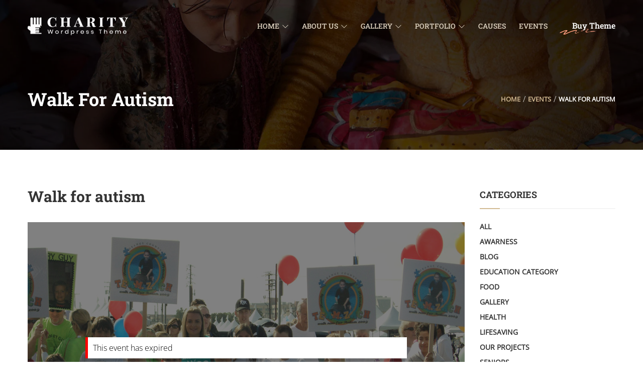

--- FILE ---
content_type: text/html; charset=UTF-8
request_url: https://charitywp.thimpress.com/poor-children/events/walk-for-autism/
body_size: 26015
content:
<!DOCTYPE html>
<html lang="en-US" prefix="og: https://ogp.me/ns#" >
<head>
    <meta charset="UTF-8">
    <meta name="viewport" content="width=device-width, initial-scale=1">
    <link rel="profile" href="https://gmpg.org/xfn/11">
    <link rel="pingback" href="https://charitywp.thimpress.com/poor-children/xmlrpc.php">
		<script type="text/javascript">
		/* <![CDATA[ */
		var ajaxurl = "https://charitywp.thimpress.com/poor-children/wp-admin/admin-ajax.php";
		/* ]]> */
	</script>
	
<!-- Search Engine Optimization by Rank Math - https://rankmath.com/ -->
<title>Walk for autism - Poor Children</title>
<meta name="description" content="This charity event helps autism children to mingle with community."/>
<meta name="robots" content="follow, index, max-snippet:-1, max-video-preview:-1, max-image-preview:large"/>
<link rel="canonical" href="https://charitywp.thimpress.com/poor-children/events/walk-for-autism/" />
<meta property="og:locale" content="en_US" />
<meta property="og:type" content="article" />
<meta property="og:title" content="Walk for autism - Poor Children" />
<meta property="og:description" content="This charity event helps autism children to mingle with community." />
<meta property="og:url" content="https://charitywp.thimpress.com/poor-children/events/walk-for-autism/" />
<meta property="og:site_name" content="Charitix - Charity &amp; Non-profit WordPress Theme" />
<meta property="og:updated_time" content="2022-01-10T09:11:34+00:00" />
<meta property="og:image" content="https://charitywp.thimpress.com/poor-children/wp-content/uploads/sites/15/2016/02/charity-theme-wordpress-1.jpg" />
<meta property="og:image:secure_url" content="https://charitywp.thimpress.com/poor-children/wp-content/uploads/sites/15/2016/02/charity-theme-wordpress-1.jpg" />
<meta property="og:image:width" content="870" />
<meta property="og:image:height" content="500" />
<meta property="og:image:alt" content="charity theme wordpress 1" />
<meta property="og:image:type" content="image/jpeg" />
<meta name="twitter:card" content="summary_large_image" />
<meta name="twitter:title" content="Walk for autism - Poor Children" />
<meta name="twitter:description" content="This charity event helps autism children to mingle with community." />
<meta name="twitter:image" content="https://charitywp.thimpress.com/poor-children/wp-content/uploads/sites/15/2016/02/charity-theme-wordpress-1.jpg" />
<script type="application/ld+json" class="rank-math-schema">{"@context":"https://schema.org","@graph":[{"@type":"BreadcrumbList","@id":"https://charitywp.thimpress.com/poor-children/events/walk-for-autism/#breadcrumb","itemListElement":[{"@type":"ListItem","position":"1","item":{"@id":"https://charitywp.thimpress.com/poor-children","name":"Home"}},{"@type":"ListItem","position":"2","item":{"@id":"https://charitywp.thimpress.com/poor-children/events/","name":"Events"}},{"@type":"ListItem","position":"3","item":{"@id":"https://charitywp.thimpress.com/poor-children/events/walk-for-autism/","name":"Walk for autism"}}]}]}</script>
<!-- /Rank Math WordPress SEO plugin -->

<link rel="alternate" type="application/rss+xml" title="Poor Children &raquo; Feed" href="https://charitywp.thimpress.com/poor-children/feed/" />
<link rel="alternate" type="application/rss+xml" title="Poor Children &raquo; Comments Feed" href="https://charitywp.thimpress.com/poor-children/comments/feed/" />
<link rel="alternate" type="application/rss+xml" title="Poor Children &raquo; Walk for autism Comments Feed" href="https://charitywp.thimpress.com/poor-children/events/walk-for-autism/feed/" />
<link rel="alternate" title="oEmbed (JSON)" type="application/json+oembed" href="https://charitywp.thimpress.com/poor-children/wp-json/oembed/1.0/embed?url=https%3A%2F%2Fcharitywp.thimpress.com%2Fpoor-children%2Fevents%2Fwalk-for-autism%2F" />
<link rel="alternate" title="oEmbed (XML)" type="text/xml+oembed" href="https://charitywp.thimpress.com/poor-children/wp-json/oembed/1.0/embed?url=https%3A%2F%2Fcharitywp.thimpress.com%2Fpoor-children%2Fevents%2Fwalk-for-autism%2F&#038;format=xml" />
<style id='wp-img-auto-sizes-contain-inline-css' type='text/css'>
img:is([sizes=auto i],[sizes^="auto," i]){contain-intrinsic-size:3000px 1500px}
/*# sourceURL=wp-img-auto-sizes-contain-inline-css */
</style>
<link rel='stylesheet' id='donate-frontend-style-css' href='https://charitywp.thimpress.com/poor-children/wp-content/plugins/fundpress/assets/css/frontend/site.min.css?ver=6.9' type='text/css' media='all' />
<link rel='stylesheet' id='donate-magnific-css' href='https://charitywp.thimpress.com/poor-children/wp-content/plugins/fundpress/inc/libraries/magnific-popup/magnific-popup.css?ver=6.9' type='text/css' media='all' />
<link rel='stylesheet' id='donate-global-css' href='https://charitywp.thimpress.com/poor-children/wp-content/plugins/fundpress/assets/css/global.css?ver=6.9' type='text/css' media='all' />
<style id='wp-emoji-styles-inline-css' type='text/css'>

	img.wp-smiley, img.emoji {
		display: inline !important;
		border: none !important;
		box-shadow: none !important;
		height: 1em !important;
		width: 1em !important;
		margin: 0 0.07em !important;
		vertical-align: -0.1em !important;
		background: none !important;
		padding: 0 !important;
	}
/*# sourceURL=wp-emoji-styles-inline-css */
</style>
<style id='classic-theme-styles-inline-css' type='text/css'>
/*! This file is auto-generated */
.wp-block-button__link{color:#fff;background-color:#32373c;border-radius:9999px;box-shadow:none;text-decoration:none;padding:calc(.667em + 2px) calc(1.333em + 2px);font-size:1.125em}.wp-block-file__button{background:#32373c;color:#fff;text-decoration:none}
/*# sourceURL=/wp-includes/css/classic-themes.min.css */
</style>
<style id='global-styles-inline-css' type='text/css'>
:root{--wp--preset--aspect-ratio--square: 1;--wp--preset--aspect-ratio--4-3: 4/3;--wp--preset--aspect-ratio--3-4: 3/4;--wp--preset--aspect-ratio--3-2: 3/2;--wp--preset--aspect-ratio--2-3: 2/3;--wp--preset--aspect-ratio--16-9: 16/9;--wp--preset--aspect-ratio--9-16: 9/16;--wp--preset--color--black: #000000;--wp--preset--color--cyan-bluish-gray: #abb8c3;--wp--preset--color--white: #ffffff;--wp--preset--color--pale-pink: #f78da7;--wp--preset--color--vivid-red: #cf2e2e;--wp--preset--color--luminous-vivid-orange: #ff6900;--wp--preset--color--luminous-vivid-amber: #fcb900;--wp--preset--color--light-green-cyan: #7bdcb5;--wp--preset--color--vivid-green-cyan: #00d084;--wp--preset--color--pale-cyan-blue: #8ed1fc;--wp--preset--color--vivid-cyan-blue: #0693e3;--wp--preset--color--vivid-purple: #9b51e0;--wp--preset--color--primary: #f8b864;--wp--preset--color--title: #333333;--wp--preset--color--sub-title: #666666;--wp--preset--color--border-input: #dddddd;--wp--preset--gradient--vivid-cyan-blue-to-vivid-purple: linear-gradient(135deg,rgb(6,147,227) 0%,rgb(155,81,224) 100%);--wp--preset--gradient--light-green-cyan-to-vivid-green-cyan: linear-gradient(135deg,rgb(122,220,180) 0%,rgb(0,208,130) 100%);--wp--preset--gradient--luminous-vivid-amber-to-luminous-vivid-orange: linear-gradient(135deg,rgb(252,185,0) 0%,rgb(255,105,0) 100%);--wp--preset--gradient--luminous-vivid-orange-to-vivid-red: linear-gradient(135deg,rgb(255,105,0) 0%,rgb(207,46,46) 100%);--wp--preset--gradient--very-light-gray-to-cyan-bluish-gray: linear-gradient(135deg,rgb(238,238,238) 0%,rgb(169,184,195) 100%);--wp--preset--gradient--cool-to-warm-spectrum: linear-gradient(135deg,rgb(74,234,220) 0%,rgb(151,120,209) 20%,rgb(207,42,186) 40%,rgb(238,44,130) 60%,rgb(251,105,98) 80%,rgb(254,248,76) 100%);--wp--preset--gradient--blush-light-purple: linear-gradient(135deg,rgb(255,206,236) 0%,rgb(152,150,240) 100%);--wp--preset--gradient--blush-bordeaux: linear-gradient(135deg,rgb(254,205,165) 0%,rgb(254,45,45) 50%,rgb(107,0,62) 100%);--wp--preset--gradient--luminous-dusk: linear-gradient(135deg,rgb(255,203,112) 0%,rgb(199,81,192) 50%,rgb(65,88,208) 100%);--wp--preset--gradient--pale-ocean: linear-gradient(135deg,rgb(255,245,203) 0%,rgb(182,227,212) 50%,rgb(51,167,181) 100%);--wp--preset--gradient--electric-grass: linear-gradient(135deg,rgb(202,248,128) 0%,rgb(113,206,126) 100%);--wp--preset--gradient--midnight: linear-gradient(135deg,rgb(2,3,129) 0%,rgb(40,116,252) 100%);--wp--preset--font-size--small: 13px;--wp--preset--font-size--medium: 20px;--wp--preset--font-size--large: 28px;--wp--preset--font-size--x-large: 42px;--wp--preset--font-size--normal: 15px;--wp--preset--font-size--huge: 36px;--wp--preset--spacing--20: 0.44rem;--wp--preset--spacing--30: 0.67rem;--wp--preset--spacing--40: 1rem;--wp--preset--spacing--50: 1.5rem;--wp--preset--spacing--60: 2.25rem;--wp--preset--spacing--70: 3.38rem;--wp--preset--spacing--80: 5.06rem;--wp--preset--shadow--natural: 6px 6px 9px rgba(0, 0, 0, 0.2);--wp--preset--shadow--deep: 12px 12px 50px rgba(0, 0, 0, 0.4);--wp--preset--shadow--sharp: 6px 6px 0px rgba(0, 0, 0, 0.2);--wp--preset--shadow--outlined: 6px 6px 0px -3px rgb(255, 255, 255), 6px 6px rgb(0, 0, 0);--wp--preset--shadow--crisp: 6px 6px 0px rgb(0, 0, 0);}:where(.is-layout-flex){gap: 0.5em;}:where(.is-layout-grid){gap: 0.5em;}body .is-layout-flex{display: flex;}.is-layout-flex{flex-wrap: wrap;align-items: center;}.is-layout-flex > :is(*, div){margin: 0;}body .is-layout-grid{display: grid;}.is-layout-grid > :is(*, div){margin: 0;}:where(.wp-block-columns.is-layout-flex){gap: 2em;}:where(.wp-block-columns.is-layout-grid){gap: 2em;}:where(.wp-block-post-template.is-layout-flex){gap: 1.25em;}:where(.wp-block-post-template.is-layout-grid){gap: 1.25em;}.has-black-color{color: var(--wp--preset--color--black) !important;}.has-cyan-bluish-gray-color{color: var(--wp--preset--color--cyan-bluish-gray) !important;}.has-white-color{color: var(--wp--preset--color--white) !important;}.has-pale-pink-color{color: var(--wp--preset--color--pale-pink) !important;}.has-vivid-red-color{color: var(--wp--preset--color--vivid-red) !important;}.has-luminous-vivid-orange-color{color: var(--wp--preset--color--luminous-vivid-orange) !important;}.has-luminous-vivid-amber-color{color: var(--wp--preset--color--luminous-vivid-amber) !important;}.has-light-green-cyan-color{color: var(--wp--preset--color--light-green-cyan) !important;}.has-vivid-green-cyan-color{color: var(--wp--preset--color--vivid-green-cyan) !important;}.has-pale-cyan-blue-color{color: var(--wp--preset--color--pale-cyan-blue) !important;}.has-vivid-cyan-blue-color{color: var(--wp--preset--color--vivid-cyan-blue) !important;}.has-vivid-purple-color{color: var(--wp--preset--color--vivid-purple) !important;}.has-black-background-color{background-color: var(--wp--preset--color--black) !important;}.has-cyan-bluish-gray-background-color{background-color: var(--wp--preset--color--cyan-bluish-gray) !important;}.has-white-background-color{background-color: var(--wp--preset--color--white) !important;}.has-pale-pink-background-color{background-color: var(--wp--preset--color--pale-pink) !important;}.has-vivid-red-background-color{background-color: var(--wp--preset--color--vivid-red) !important;}.has-luminous-vivid-orange-background-color{background-color: var(--wp--preset--color--luminous-vivid-orange) !important;}.has-luminous-vivid-amber-background-color{background-color: var(--wp--preset--color--luminous-vivid-amber) !important;}.has-light-green-cyan-background-color{background-color: var(--wp--preset--color--light-green-cyan) !important;}.has-vivid-green-cyan-background-color{background-color: var(--wp--preset--color--vivid-green-cyan) !important;}.has-pale-cyan-blue-background-color{background-color: var(--wp--preset--color--pale-cyan-blue) !important;}.has-vivid-cyan-blue-background-color{background-color: var(--wp--preset--color--vivid-cyan-blue) !important;}.has-vivid-purple-background-color{background-color: var(--wp--preset--color--vivid-purple) !important;}.has-black-border-color{border-color: var(--wp--preset--color--black) !important;}.has-cyan-bluish-gray-border-color{border-color: var(--wp--preset--color--cyan-bluish-gray) !important;}.has-white-border-color{border-color: var(--wp--preset--color--white) !important;}.has-pale-pink-border-color{border-color: var(--wp--preset--color--pale-pink) !important;}.has-vivid-red-border-color{border-color: var(--wp--preset--color--vivid-red) !important;}.has-luminous-vivid-orange-border-color{border-color: var(--wp--preset--color--luminous-vivid-orange) !important;}.has-luminous-vivid-amber-border-color{border-color: var(--wp--preset--color--luminous-vivid-amber) !important;}.has-light-green-cyan-border-color{border-color: var(--wp--preset--color--light-green-cyan) !important;}.has-vivid-green-cyan-border-color{border-color: var(--wp--preset--color--vivid-green-cyan) !important;}.has-pale-cyan-blue-border-color{border-color: var(--wp--preset--color--pale-cyan-blue) !important;}.has-vivid-cyan-blue-border-color{border-color: var(--wp--preset--color--vivid-cyan-blue) !important;}.has-vivid-purple-border-color{border-color: var(--wp--preset--color--vivid-purple) !important;}.has-vivid-cyan-blue-to-vivid-purple-gradient-background{background: var(--wp--preset--gradient--vivid-cyan-blue-to-vivid-purple) !important;}.has-light-green-cyan-to-vivid-green-cyan-gradient-background{background: var(--wp--preset--gradient--light-green-cyan-to-vivid-green-cyan) !important;}.has-luminous-vivid-amber-to-luminous-vivid-orange-gradient-background{background: var(--wp--preset--gradient--luminous-vivid-amber-to-luminous-vivid-orange) !important;}.has-luminous-vivid-orange-to-vivid-red-gradient-background{background: var(--wp--preset--gradient--luminous-vivid-orange-to-vivid-red) !important;}.has-very-light-gray-to-cyan-bluish-gray-gradient-background{background: var(--wp--preset--gradient--very-light-gray-to-cyan-bluish-gray) !important;}.has-cool-to-warm-spectrum-gradient-background{background: var(--wp--preset--gradient--cool-to-warm-spectrum) !important;}.has-blush-light-purple-gradient-background{background: var(--wp--preset--gradient--blush-light-purple) !important;}.has-blush-bordeaux-gradient-background{background: var(--wp--preset--gradient--blush-bordeaux) !important;}.has-luminous-dusk-gradient-background{background: var(--wp--preset--gradient--luminous-dusk) !important;}.has-pale-ocean-gradient-background{background: var(--wp--preset--gradient--pale-ocean) !important;}.has-electric-grass-gradient-background{background: var(--wp--preset--gradient--electric-grass) !important;}.has-midnight-gradient-background{background: var(--wp--preset--gradient--midnight) !important;}.has-small-font-size{font-size: var(--wp--preset--font-size--small) !important;}.has-medium-font-size{font-size: var(--wp--preset--font-size--medium) !important;}.has-large-font-size{font-size: var(--wp--preset--font-size--large) !important;}.has-x-large-font-size{font-size: var(--wp--preset--font-size--x-large) !important;}
:where(.wp-block-post-template.is-layout-flex){gap: 1.25em;}:where(.wp-block-post-template.is-layout-grid){gap: 1.25em;}
:where(.wp-block-term-template.is-layout-flex){gap: 1.25em;}:where(.wp-block-term-template.is-layout-grid){gap: 1.25em;}
:where(.wp-block-columns.is-layout-flex){gap: 2em;}:where(.wp-block-columns.is-layout-grid){gap: 2em;}
:root :where(.wp-block-pullquote){font-size: 1.5em;line-height: 1.6;}
/*# sourceURL=global-styles-inline-css */
</style>
<link rel='stylesheet' id='contact-form-7-css' href='https://charitywp.thimpress.com/poor-children/wp-content/plugins/contact-form-7/includes/css/styles.css?ver=6.1.4' type='text/css' media='all' />
<link rel='stylesheet' id='tp-portfolio-style-css' href='https://charitywp.thimpress.com/poor-children/wp-content/plugins/tp-portfolio/assets/css/style.css?ver=2.0.0' type='text/css' media='all' />
<link rel='stylesheet' id='woocommerce-layout-css' href='https://charitywp.thimpress.com/poor-children/wp-content/plugins/woocommerce/assets/css/woocommerce-layout.css?ver=10.3.7' type='text/css' media='all' />
<link rel='stylesheet' id='woocommerce-general-css' href='https://charitywp.thimpress.com/poor-children/wp-content/plugins/woocommerce/assets/css/woocommerce.css?ver=10.3.7' type='text/css' media='all' />
<style id='woocommerce-inline-inline-css' type='text/css'>
.woocommerce form .form-row .required { visibility: visible; }
/*# sourceURL=woocommerce-inline-inline-css */
</style>
<link rel='stylesheet' id='wpems-magnific-popup-css-css' href='https://charitywp.thimpress.com/poor-children/wp-content/plugins/wp-events-manager/inc/libraries//magnific-popup/css/magnific-popup.css?ver=2.1.8' type='text/css' media='all' />
<link rel='stylesheet' id='brands-styles-css' href='https://charitywp.thimpress.com/poor-children/wp-content/plugins/woocommerce/assets/css/brands.css?ver=10.3.7' type='text/css' media='all' />
<link rel='stylesheet' id='thim-style-css' href='https://charitywp.thimpress.com/poor-children/wp-content/themes/charitywp/style.css?ver=3.6.4' type='text/css' media='all' />
<style id='thim-style-inline-css' type='text/css'>
:root{--thim-body-primary-color:#d2ba93;--thim-body-primary-color_rgb:210,186,147;--thim-body-secondary-color:#ff9c81;--thim-body-secondary-color_rgb:255,156,129;--thim-body-third-color:#00671c;--thim-body-bg-color:#ffffff;--thim-logo-width:200px;--thim-site-home-width:1200px;--thim-header-bg-color:rgba(255,255,255,0);--thim-header-text-color:#e0d5c3;--thim-header-toolbar-bg-color:#f8b864;--thim-header-toolbar-text-color:#ffffff;--thim-header-toolbar-link-color:#ffffff;--thim-header-toolbar-a-hover-color:#ffffff;--thim-header-typography-font-family:Roboto Slab;--thim-header-typography-variant:500;--thim-header-typography-font-size:15px;--thim-main-menu-font-family:Roboto Slab;--thim-main-menu-variant:500;--thim-main-menu-font-size:14px;--thim-header-line-color:rgba(238,238,238,0);--thim-header-border-color:rgba(255,255,255,0);--thim-header-menu-text-color:#e0d5c3;--thim-header-menu-link-hover-color:#ffffff;--thim-header-menu-bg-color:rgba(0,0,0,0);--thim-topbar-background-color:#ffffff;--thim-font-topbar-font-size:12px;--thim-font-topbar-color:rgba(0,0,0,0.80);--thim-topbar-right-background-color:#313131;--thim-header-sticky-bg-color:rgba(0,0,0,0.7);--thim-header-sticky-text-color:#ffffff;--thim-header-sticky-link-hover-color:#d2ba93;--thim-header-submenu-bg-color:#ffffff;--thim-header-submenu-text-color:#000000;--thim-header-submenu-link-hover-color:#d2ba93;--thim-header-submenu-typography-font-family:Roboto Slab;--thim-header-submenu-typography-variant:500;--thim-header-submenu-typography-font-size:14px;--thim-header-mobile-menu-link-hover-color:#d2ba93;--thim-header-mobile-menu-bg-color:#343434;--thim-header-mobile-menu-text-color:#ffffff;--thim-header-mobile-menu-line-color:#f3f3f3;--thim-mobile-menu-font-family:Roboto Slab;--thim-mobile-menu-variant:regular;--thim-mobile-menu-font-size:14px;--thim-page-title-height:500px;--thim-page-title-background-color:333;--thim-page-title-room-height:640px;--thim-header-sidebar-width:135px;--thim-font-page-title-font-size:48px;--thim-font-page-title-color:#ffffff;--thim-font-page-title-text-align:center;--thim-font-page-title-description-font-size:20px;--thim-font-page-title-description-color:#ffffff;--thim-page-title-breadcrumb-font-size:12px;--thim-page-title-breadcrumb-color:#9A9A9A;--thim-sidebar-widget-background-color:#ffffff;--thim-sidebar-widget-margin-bottom:30px;--thim-sidebar-widget-title-font-size:18px;--thim-sidebar-widget-title-color:#E7AD44;--thim-font-other-font-family:Oswald;--thim-font-other-color:#aaa;--thim-font-body-font-family:Open Sans;--thim-font-body-variant:300;--thim-font-body-font-size:16px;--thim-font-body-line-height:1.6em;--thim-font-body-letter-spacing:0;--thim-font-body-color:#666666;--thim-font-body-text-transform:none;--thim-font-title-font-family:Roboto Slab;--thim-font-title-color:#333333;--thim-font-title-variant:700;--thim-font-h1-font-size:36px;--thim-font-h1-line-height:1.6em;--thim-font-h1-text-transform:none;--thim-font-h2-font-size:28px;--thim-font-h2-line-height:1.6em;--thim-font-h2-text-transform:none;--thim-font-h3-font-size:24px;--thim-font-h3-line-height:1.6em;--thim-font-h3-text-transform:uppercase;--thim-font-h4-font-size:18px;--thim-font-h4-line-height:1.6em;--thim-font-h4-text-transform:none;--thim-font-h5-font-size:16px;--thim-font-h5-line-height:1.6em;--thim-font-h5-text-transform:none;--thim-font-h6-font-size:16px;--thim-font-h6-line-height:1.4em;--thim-font-h6-text-transform:none;--thim-thim-preload-style-background:#ffffff;--thim-thim-preload-style-color:#f8b864;--thim-footer-bg-color:#000000;--thim-to-top-text-color:#fff;--thim-to-top-icon-color:#d2ba93;--thim-footer-text-color:#ffffff;--thim-font-copyright-color-title:#ffffff;--thim-font-copyright-color-text:#8a8a8a;--thim-font-copyright-color-link:#8a8a8a;--thim-font-copyright-color-hover:#e7ad44;--thim-copyright-background-color:#f7f4f2;--thim-donate-loading-image:url("https://charitywp.thimpress.com/elementer01/wp-content/themes/charitywp/assets/images/loading.gif");--thim-bg-pattern:url("https://charitywp.thimpress.com/elementer01/wp-content/themes/charitywp//images/patterns/pattern1.png");--thim-bg-repeat:no-repeat;--thim-bg-position:center center;--thim-bg-attachment:inherit;--thim-bg-size:inherit;}
/*# sourceURL=thim-style-inline-css */
</style>
<link rel='stylesheet' id='font-awesome-5-all-css' href='https://charitywp.thimpress.com/poor-children/wp-content/themes/charitywp/assets/css/all.min.css?ver=3.6.4' type='text/css' media='all' />
<link rel='stylesheet' id='font-awesome-4-shim-css' href='https://charitywp.thimpress.com/poor-children/wp-content/themes/charitywp/assets/css/v4-shims.min.css?ver=3.6.4' type='text/css' media='all' />
<link rel='stylesheet' id='line-awesome-css' href='https://charitywp.thimpress.com/poor-children/wp-content/themes/charitywp/assets/css/line-awesome.min.css?ver=3.6.4' type='text/css' media='all' />
<link rel='stylesheet' id='jquery-ui-smoothness-css' href='https://charitywp.thimpress.com/poor-children/wp-content/plugins/contact-form-7/includes/js/jquery-ui/themes/smoothness/jquery-ui.min.css?ver=1.12.1' type='text/css' media='screen' />
<link rel='stylesheet' id='elementor-icons-css' href='https://charitywp.thimpress.com/poor-children/wp-content/plugins/elementor/assets/lib/eicons/css/elementor-icons.min.css?ver=5.44.0' type='text/css' media='all' />
<link rel='stylesheet' id='elementor-frontend-css' href='https://charitywp.thimpress.com/poor-children/wp-content/plugins/elementor/assets/css/frontend.min.css?ver=3.33.4' type='text/css' media='all' />
<style id='elementor-frontend-inline-css' type='text/css'>
.elementor-kit-5828{--e-global-color-primary:#6EC1E4;--e-global-color-secondary:#54595F;--e-global-color-text:#7A7A7A;--e-global-color-accent:#61CE70;--e-global-color-5060164e:#4054B2;--e-global-color-7f8c7e6d:#23A455;--e-global-color-40da75da:#000;--e-global-color-2b4f76e0:#FFF;--e-global-typography-primary-font-family:"Roboto";--e-global-typography-primary-font-weight:600;--e-global-typography-secondary-font-family:"Roboto Slab";--e-global-typography-secondary-font-weight:400;--e-global-typography-text-font-family:"Roboto";--e-global-typography-text-font-weight:400;--e-global-typography-accent-font-family:"Roboto";--e-global-typography-accent-font-weight:500;}.elementor-section.elementor-section-boxed > .elementor-container{max-width:1140px;}.e-con{--container-max-width:1140px;}{}h1.entry-title{display:var(--page-title-display);}@media(max-width:1024px){.elementor-section.elementor-section-boxed > .elementor-container{max-width:1024px;}.e-con{--container-max-width:1024px;}}@media(max-width:767px){.elementor-section.elementor-section-boxed > .elementor-container{max-width:767px;}.e-con{--container-max-width:767px;}}
.elementor-119 .elementor-element.elementor-element-12673e21{margin-top:0px;margin-bottom:40px;}.elementor-119 .elementor-element.elementor-element-3e819053 > .elementor-element-populated{margin:15px 15px 0px 15px;--e-column-margin-right:15px;--e-column-margin-left:15px;padding:0px 0px 0px 0px;}.elementor-119 .elementor-element.elementor-element-3cb24697 .elementor-heading-title{font-family:"Roboto Slab", Sans-serif;font-size:18px;font-weight:700;color:#333333;}.elementor-119 .elementor-element.elementor-element-67a016b3{color:#666666;}.elementor-119 .elementor-element.elementor-element-224a5423 .elementor-heading-title{font-family:"Roboto Slab", Sans-serif;font-size:18px;font-weight:700;color:#333333;}.elementor-119 .elementor-element.elementor-element-3c3ca6c7 > .elementor-element-populated{margin:0px 15px 0px 15px;--e-column-margin-right:15px;--e-column-margin-left:15px;padding:0px 0px 0px 0px;}.elementor-119 .elementor-element.elementor-element-381a3ff9{margin-top:0px;margin-bottom:0px;padding:0px 0px 0px 0px;}.elementor-119 .elementor-element.elementor-element-2fdfce99 > .elementor-element-populated{margin:0px 15px 0px 15px;--e-column-margin-right:15px;--e-column-margin-left:15px;padding:0px 0px 0px 0px;}@media(min-width:768px){.elementor-119 .elementor-element.elementor-element-3e819053{width:65%;}.elementor-119 .elementor-element.elementor-element-3c3ca6c7{width:35%;}}
/*# sourceURL=elementor-frontend-inline-css */
</style>
<link rel='stylesheet' id='thim-ekit-frontend-css' href='https://charitywp.thimpress.com/poor-children/wp-content/plugins/thim-elementor-kit/build/frontend.css?ver=1.3.4' type='text/css' media='all' />
<link rel='stylesheet' id='thim-ekit-widgets-css' href='https://charitywp.thimpress.com/poor-children/wp-content/plugins/thim-elementor-kit/build/widgets.css?ver=1.3.4' type='text/css' media='all' />
<link rel='stylesheet' id='widget-heading-css' href='https://charitywp.thimpress.com/poor-children/wp-content/plugins/elementor/assets/css/widget-heading.min.css?ver=3.33.4' type='text/css' media='all' />
<link rel='stylesheet' id='widget-text-editor-css' href='https://charitywp.thimpress.com/poor-children/wp-content/plugins/elementor/assets/css/widget-text-editor.min.css?ver=3.33.4' type='text/css' media='all' />
<link rel='stylesheet' id='elementor-gf-local-roboto-css' href='https://charitywp.thimpress.com/poor-children/wp-content/uploads/sites/15/elementor/google-fonts/css/roboto.css?ver=1747716736' type='text/css' media='all' />
<link rel='stylesheet' id='elementor-gf-local-robotoslab-css' href='https://charitywp.thimpress.com/poor-children/wp-content/uploads/sites/15/elementor/google-fonts/css/robotoslab.css?ver=1747716738' type='text/css' media='all' />
<script type="text/javascript" src="https://charitywp.thimpress.com/poor-children/wp-includes/js/jquery/jquery.min.js?ver=3.7.1" id="jquery-core-js"></script>
<script type="text/javascript" src="https://charitywp.thimpress.com/poor-children/wp-includes/js/jquery/jquery-migrate.min.js?ver=3.4.1" id="jquery-migrate-js"></script>
<script type="text/javascript" src="https://charitywp.thimpress.com/poor-children/wp-content/plugins/woocommerce/assets/js/jquery-blockui/jquery.blockUI.min.js?ver=2.7.0-wc.10.3.7" id="wc-jquery-blockui-js" defer="defer" data-wp-strategy="defer"></script>
<script type="text/javascript" id="wc-add-to-cart-js-extra">
/* <![CDATA[ */
var wc_add_to_cart_params = {"ajax_url":"/poor-children/wp-admin/admin-ajax.php","wc_ajax_url":"/poor-children/?wc-ajax=%%endpoint%%","i18n_view_cart":"View cart","cart_url":"https://charitywp.thimpress.com/poor-children/cart/","is_cart":"","cart_redirect_after_add":"no"};
//# sourceURL=wc-add-to-cart-js-extra
/* ]]> */
</script>
<script type="text/javascript" src="https://charitywp.thimpress.com/poor-children/wp-content/plugins/woocommerce/assets/js/frontend/add-to-cart.min.js?ver=10.3.7" id="wc-add-to-cart-js" defer="defer" data-wp-strategy="defer"></script>
<script type="text/javascript" src="https://charitywp.thimpress.com/poor-children/wp-content/plugins/woocommerce/assets/js/js-cookie/js.cookie.min.js?ver=2.1.4-wc.10.3.7" id="wc-js-cookie-js" defer="defer" data-wp-strategy="defer"></script>
<script type="text/javascript" id="woocommerce-js-extra">
/* <![CDATA[ */
var woocommerce_params = {"ajax_url":"/poor-children/wp-admin/admin-ajax.php","wc_ajax_url":"/poor-children/?wc-ajax=%%endpoint%%","i18n_password_show":"Show password","i18n_password_hide":"Hide password"};
//# sourceURL=woocommerce-js-extra
/* ]]> */
</script>
<script type="text/javascript" src="https://charitywp.thimpress.com/poor-children/wp-content/plugins/woocommerce/assets/js/frontend/woocommerce.min.js?ver=10.3.7" id="woocommerce-js" defer="defer" data-wp-strategy="defer"></script>
<script type="text/javascript" src="https://charitywp.thimpress.com/poor-children/wp-content/plugins/elementor/assets/lib/font-awesome/js/v4-shims.min.js?ver=3.33.4" id="font-awesome-4-shim-js"></script>
<link rel="https://api.w.org/" href="https://charitywp.thimpress.com/poor-children/wp-json/" /><link rel="EditURI" type="application/rsd+xml" title="RSD" href="https://charitywp.thimpress.com/poor-children/xmlrpc.php?rsd" />
<meta name="generator" content="WordPress 6.9" />
<link rel='shortlink' href='https://charitywp.thimpress.com/poor-children/?p=119' />
	<noscript><style>.woocommerce-product-gallery{ opacity: 1 !important; }</style></noscript>
	            <script type="text/javascript">
                function tc_insert_internal_css(css) {
                    var tc_style = document.createElement("style");
                    tc_style.type = "text/css";
                    tc_style.setAttribute('data-type', 'tc-internal-css');
                    var tc_style_content = document.createTextNode(css);
                    tc_style.appendChild(tc_style_content);
                    document.head.appendChild(tc_style);
                }
            </script>
			<meta name="generator" content="Elementor 3.33.4; features: additional_custom_breakpoints; settings: css_print_method-internal, google_font-enabled, font_display-auto">
			<style>
				.e-con.e-parent:nth-of-type(n+4):not(.e-lazyloaded):not(.e-no-lazyload),
				.e-con.e-parent:nth-of-type(n+4):not(.e-lazyloaded):not(.e-no-lazyload) * {
					background-image: none !important;
				}
				@media screen and (max-height: 1024px) {
					.e-con.e-parent:nth-of-type(n+3):not(.e-lazyloaded):not(.e-no-lazyload),
					.e-con.e-parent:nth-of-type(n+3):not(.e-lazyloaded):not(.e-no-lazyload) * {
						background-image: none !important;
					}
				}
				@media screen and (max-height: 640px) {
					.e-con.e-parent:nth-of-type(n+2):not(.e-lazyloaded):not(.e-no-lazyload),
					.e-con.e-parent:nth-of-type(n+2):not(.e-lazyloaded):not(.e-no-lazyload) * {
						background-image: none !important;
					}
				}
			</style>
			<meta name="generator" content="Powered by Slider Revolution 6.7.38 - responsive, Mobile-Friendly Slider Plugin for WordPress with comfortable drag and drop interface." />
<link rel="icon" href="https://charitywp.thimpress.com/poor-children/wp-content/uploads/sites/15/2022/03/cropped-fav-32x32.png" sizes="32x32" />
<link rel="icon" href="https://charitywp.thimpress.com/poor-children/wp-content/uploads/sites/15/2022/03/cropped-fav-192x192.png" sizes="192x192" />
<link rel="apple-touch-icon" href="https://charitywp.thimpress.com/poor-children/wp-content/uploads/sites/15/2022/03/cropped-fav-180x180.png" />
<meta name="msapplication-TileImage" content="https://charitywp.thimpress.com/poor-children/wp-content/uploads/sites/15/2022/03/cropped-fav-270x270.png" />
<script>function setREVStartSize(e){
			//window.requestAnimationFrame(function() {
				window.RSIW = window.RSIW===undefined ? window.innerWidth : window.RSIW;
				window.RSIH = window.RSIH===undefined ? window.innerHeight : window.RSIH;
				try {
					var pw = document.getElementById(e.c).parentNode.offsetWidth,
						newh;
					pw = pw===0 || isNaN(pw) || (e.l=="fullwidth" || e.layout=="fullwidth") ? window.RSIW : pw;
					e.tabw = e.tabw===undefined ? 0 : parseInt(e.tabw);
					e.thumbw = e.thumbw===undefined ? 0 : parseInt(e.thumbw);
					e.tabh = e.tabh===undefined ? 0 : parseInt(e.tabh);
					e.thumbh = e.thumbh===undefined ? 0 : parseInt(e.thumbh);
					e.tabhide = e.tabhide===undefined ? 0 : parseInt(e.tabhide);
					e.thumbhide = e.thumbhide===undefined ? 0 : parseInt(e.thumbhide);
					e.mh = e.mh===undefined || e.mh=="" || e.mh==="auto" ? 0 : parseInt(e.mh,0);
					if(e.layout==="fullscreen" || e.l==="fullscreen")
						newh = Math.max(e.mh,window.RSIH);
					else{
						e.gw = Array.isArray(e.gw) ? e.gw : [e.gw];
						for (var i in e.rl) if (e.gw[i]===undefined || e.gw[i]===0) e.gw[i] = e.gw[i-1];
						e.gh = e.el===undefined || e.el==="" || (Array.isArray(e.el) && e.el.length==0)? e.gh : e.el;
						e.gh = Array.isArray(e.gh) ? e.gh : [e.gh];
						for (var i in e.rl) if (e.gh[i]===undefined || e.gh[i]===0) e.gh[i] = e.gh[i-1];
											
						var nl = new Array(e.rl.length),
							ix = 0,
							sl;
						e.tabw = e.tabhide>=pw ? 0 : e.tabw;
						e.thumbw = e.thumbhide>=pw ? 0 : e.thumbw;
						e.tabh = e.tabhide>=pw ? 0 : e.tabh;
						e.thumbh = e.thumbhide>=pw ? 0 : e.thumbh;
						for (var i in e.rl) nl[i] = e.rl[i]<window.RSIW ? 0 : e.rl[i];
						sl = nl[0];
						for (var i in nl) if (sl>nl[i] && nl[i]>0) { sl = nl[i]; ix=i;}
						var m = pw>(e.gw[ix]+e.tabw+e.thumbw) ? 1 : (pw-(e.tabw+e.thumbw)) / (e.gw[ix]);
						newh =  (e.gh[ix] * m) + (e.tabh + e.thumbh);
					}
					var el = document.getElementById(e.c);
					if (el!==null && el) el.style.height = newh+"px";
					el = document.getElementById(e.c+"_wrapper");
					if (el!==null && el) {
						el.style.height = newh+"px";
						el.style.display = "block";
					}
				} catch(e){
					console.log("Failure at Presize of Slider:" + e)
				}
			//});
		  };</script>
		<style type="text/css" id="wp-custom-css">
			.fb_dialog.fb_dialog_advanced.fb_shrink_active {bottom:60pt!important;right:39px !important;}

.fb-customerchat.fb_invisible_flow.fb_iframe_widget iframe {bottom: 112pt !important;right:39px !important;}		</style>
		<style id="thim-customizer-inline-styles">/* cyrillic-ext */
@font-face {
  font-family: 'Open Sans';
  font-style: normal;
  font-weight: 300;
  font-stretch: 100%;
  font-display: swap;
  src: url(https://charitywp.thimpress.com/poor-children/wp-content/uploads/sites/15/thim-fonts/open-sans/memvYaGs126MiZpBA-UvWbX2vVnXBbObj2OVTSKmu1aB.woff2) format('woff2');
  unicode-range: U+0460-052F, U+1C80-1C8A, U+20B4, U+2DE0-2DFF, U+A640-A69F, U+FE2E-FE2F;
}
/* cyrillic */
@font-face {
  font-family: 'Open Sans';
  font-style: normal;
  font-weight: 300;
  font-stretch: 100%;
  font-display: swap;
  src: url(https://charitywp.thimpress.com/poor-children/wp-content/uploads/sites/15/thim-fonts/open-sans/memvYaGs126MiZpBA-UvWbX2vVnXBbObj2OVTSumu1aB.woff2) format('woff2');
  unicode-range: U+0301, U+0400-045F, U+0490-0491, U+04B0-04B1, U+2116;
}
/* greek-ext */
@font-face {
  font-family: 'Open Sans';
  font-style: normal;
  font-weight: 300;
  font-stretch: 100%;
  font-display: swap;
  src: url(https://charitywp.thimpress.com/poor-children/wp-content/uploads/sites/15/thim-fonts/open-sans/memvYaGs126MiZpBA-UvWbX2vVnXBbObj2OVTSOmu1aB.woff2) format('woff2');
  unicode-range: U+1F00-1FFF;
}
/* greek */
@font-face {
  font-family: 'Open Sans';
  font-style: normal;
  font-weight: 300;
  font-stretch: 100%;
  font-display: swap;
  src: url(https://charitywp.thimpress.com/poor-children/wp-content/uploads/sites/15/thim-fonts/open-sans/memvYaGs126MiZpBA-UvWbX2vVnXBbObj2OVTSymu1aB.woff2) format('woff2');
  unicode-range: U+0370-0377, U+037A-037F, U+0384-038A, U+038C, U+038E-03A1, U+03A3-03FF;
}
/* hebrew */
@font-face {
  font-family: 'Open Sans';
  font-style: normal;
  font-weight: 300;
  font-stretch: 100%;
  font-display: swap;
  src: url(https://charitywp.thimpress.com/poor-children/wp-content/uploads/sites/15/thim-fonts/open-sans/memvYaGs126MiZpBA-UvWbX2vVnXBbObj2OVTS2mu1aB.woff2) format('woff2');
  unicode-range: U+0307-0308, U+0590-05FF, U+200C-2010, U+20AA, U+25CC, U+FB1D-FB4F;
}
/* math */
@font-face {
  font-family: 'Open Sans';
  font-style: normal;
  font-weight: 300;
  font-stretch: 100%;
  font-display: swap;
  src: url(https://charitywp.thimpress.com/poor-children/wp-content/uploads/sites/15/thim-fonts/open-sans/memvYaGs126MiZpBA-UvWbX2vVnXBbObj2OVTVOmu1aB.woff2) format('woff2');
  unicode-range: U+0302-0303, U+0305, U+0307-0308, U+0310, U+0312, U+0315, U+031A, U+0326-0327, U+032C, U+032F-0330, U+0332-0333, U+0338, U+033A, U+0346, U+034D, U+0391-03A1, U+03A3-03A9, U+03B1-03C9, U+03D1, U+03D5-03D6, U+03F0-03F1, U+03F4-03F5, U+2016-2017, U+2034-2038, U+203C, U+2040, U+2043, U+2047, U+2050, U+2057, U+205F, U+2070-2071, U+2074-208E, U+2090-209C, U+20D0-20DC, U+20E1, U+20E5-20EF, U+2100-2112, U+2114-2115, U+2117-2121, U+2123-214F, U+2190, U+2192, U+2194-21AE, U+21B0-21E5, U+21F1-21F2, U+21F4-2211, U+2213-2214, U+2216-22FF, U+2308-230B, U+2310, U+2319, U+231C-2321, U+2336-237A, U+237C, U+2395, U+239B-23B7, U+23D0, U+23DC-23E1, U+2474-2475, U+25AF, U+25B3, U+25B7, U+25BD, U+25C1, U+25CA, U+25CC, U+25FB, U+266D-266F, U+27C0-27FF, U+2900-2AFF, U+2B0E-2B11, U+2B30-2B4C, U+2BFE, U+3030, U+FF5B, U+FF5D, U+1D400-1D7FF, U+1EE00-1EEFF;
}
/* symbols */
@font-face {
  font-family: 'Open Sans';
  font-style: normal;
  font-weight: 300;
  font-stretch: 100%;
  font-display: swap;
  src: url(https://charitywp.thimpress.com/poor-children/wp-content/uploads/sites/15/thim-fonts/open-sans/memvYaGs126MiZpBA-UvWbX2vVnXBbObj2OVTUGmu1aB.woff2) format('woff2');
  unicode-range: U+0001-000C, U+000E-001F, U+007F-009F, U+20DD-20E0, U+20E2-20E4, U+2150-218F, U+2190, U+2192, U+2194-2199, U+21AF, U+21E6-21F0, U+21F3, U+2218-2219, U+2299, U+22C4-22C6, U+2300-243F, U+2440-244A, U+2460-24FF, U+25A0-27BF, U+2800-28FF, U+2921-2922, U+2981, U+29BF, U+29EB, U+2B00-2BFF, U+4DC0-4DFF, U+FFF9-FFFB, U+10140-1018E, U+10190-1019C, U+101A0, U+101D0-101FD, U+102E0-102FB, U+10E60-10E7E, U+1D2C0-1D2D3, U+1D2E0-1D37F, U+1F000-1F0FF, U+1F100-1F1AD, U+1F1E6-1F1FF, U+1F30D-1F30F, U+1F315, U+1F31C, U+1F31E, U+1F320-1F32C, U+1F336, U+1F378, U+1F37D, U+1F382, U+1F393-1F39F, U+1F3A7-1F3A8, U+1F3AC-1F3AF, U+1F3C2, U+1F3C4-1F3C6, U+1F3CA-1F3CE, U+1F3D4-1F3E0, U+1F3ED, U+1F3F1-1F3F3, U+1F3F5-1F3F7, U+1F408, U+1F415, U+1F41F, U+1F426, U+1F43F, U+1F441-1F442, U+1F444, U+1F446-1F449, U+1F44C-1F44E, U+1F453, U+1F46A, U+1F47D, U+1F4A3, U+1F4B0, U+1F4B3, U+1F4B9, U+1F4BB, U+1F4BF, U+1F4C8-1F4CB, U+1F4D6, U+1F4DA, U+1F4DF, U+1F4E3-1F4E6, U+1F4EA-1F4ED, U+1F4F7, U+1F4F9-1F4FB, U+1F4FD-1F4FE, U+1F503, U+1F507-1F50B, U+1F50D, U+1F512-1F513, U+1F53E-1F54A, U+1F54F-1F5FA, U+1F610, U+1F650-1F67F, U+1F687, U+1F68D, U+1F691, U+1F694, U+1F698, U+1F6AD, U+1F6B2, U+1F6B9-1F6BA, U+1F6BC, U+1F6C6-1F6CF, U+1F6D3-1F6D7, U+1F6E0-1F6EA, U+1F6F0-1F6F3, U+1F6F7-1F6FC, U+1F700-1F7FF, U+1F800-1F80B, U+1F810-1F847, U+1F850-1F859, U+1F860-1F887, U+1F890-1F8AD, U+1F8B0-1F8BB, U+1F8C0-1F8C1, U+1F900-1F90B, U+1F93B, U+1F946, U+1F984, U+1F996, U+1F9E9, U+1FA00-1FA6F, U+1FA70-1FA7C, U+1FA80-1FA89, U+1FA8F-1FAC6, U+1FACE-1FADC, U+1FADF-1FAE9, U+1FAF0-1FAF8, U+1FB00-1FBFF;
}
/* vietnamese */
@font-face {
  font-family: 'Open Sans';
  font-style: normal;
  font-weight: 300;
  font-stretch: 100%;
  font-display: swap;
  src: url(https://charitywp.thimpress.com/poor-children/wp-content/uploads/sites/15/thim-fonts/open-sans/memvYaGs126MiZpBA-UvWbX2vVnXBbObj2OVTSCmu1aB.woff2) format('woff2');
  unicode-range: U+0102-0103, U+0110-0111, U+0128-0129, U+0168-0169, U+01A0-01A1, U+01AF-01B0, U+0300-0301, U+0303-0304, U+0308-0309, U+0323, U+0329, U+1EA0-1EF9, U+20AB;
}
/* latin-ext */
@font-face {
  font-family: 'Open Sans';
  font-style: normal;
  font-weight: 300;
  font-stretch: 100%;
  font-display: swap;
  src: url(https://charitywp.thimpress.com/poor-children/wp-content/uploads/sites/15/thim-fonts/open-sans/memvYaGs126MiZpBA-UvWbX2vVnXBbObj2OVTSGmu1aB.woff2) format('woff2');
  unicode-range: U+0100-02BA, U+02BD-02C5, U+02C7-02CC, U+02CE-02D7, U+02DD-02FF, U+0304, U+0308, U+0329, U+1D00-1DBF, U+1E00-1E9F, U+1EF2-1EFF, U+2020, U+20A0-20AB, U+20AD-20C0, U+2113, U+2C60-2C7F, U+A720-A7FF;
}
/* latin */
@font-face {
  font-family: 'Open Sans';
  font-style: normal;
  font-weight: 300;
  font-stretch: 100%;
  font-display: swap;
  src: url(https://charitywp.thimpress.com/poor-children/wp-content/uploads/sites/15/thim-fonts/open-sans/memvYaGs126MiZpBA-UvWbX2vVnXBbObj2OVTS-muw.woff2) format('woff2');
  unicode-range: U+0000-00FF, U+0131, U+0152-0153, U+02BB-02BC, U+02C6, U+02DA, U+02DC, U+0304, U+0308, U+0329, U+2000-206F, U+20AC, U+2122, U+2191, U+2193, U+2212, U+2215, U+FEFF, U+FFFD;
}
/* cyrillic-ext */
@font-face {
  font-family: 'Open Sans';
  font-style: normal;
  font-weight: 400;
  font-stretch: 100%;
  font-display: swap;
  src: url(https://charitywp.thimpress.com/poor-children/wp-content/uploads/sites/15/thim-fonts/open-sans/memvYaGs126MiZpBA-UvWbX2vVnXBbObj2OVTSKmu1aB.woff2) format('woff2');
  unicode-range: U+0460-052F, U+1C80-1C8A, U+20B4, U+2DE0-2DFF, U+A640-A69F, U+FE2E-FE2F;
}
/* cyrillic */
@font-face {
  font-family: 'Open Sans';
  font-style: normal;
  font-weight: 400;
  font-stretch: 100%;
  font-display: swap;
  src: url(https://charitywp.thimpress.com/poor-children/wp-content/uploads/sites/15/thim-fonts/open-sans/memvYaGs126MiZpBA-UvWbX2vVnXBbObj2OVTSumu1aB.woff2) format('woff2');
  unicode-range: U+0301, U+0400-045F, U+0490-0491, U+04B0-04B1, U+2116;
}
/* greek-ext */
@font-face {
  font-family: 'Open Sans';
  font-style: normal;
  font-weight: 400;
  font-stretch: 100%;
  font-display: swap;
  src: url(https://charitywp.thimpress.com/poor-children/wp-content/uploads/sites/15/thim-fonts/open-sans/memvYaGs126MiZpBA-UvWbX2vVnXBbObj2OVTSOmu1aB.woff2) format('woff2');
  unicode-range: U+1F00-1FFF;
}
/* greek */
@font-face {
  font-family: 'Open Sans';
  font-style: normal;
  font-weight: 400;
  font-stretch: 100%;
  font-display: swap;
  src: url(https://charitywp.thimpress.com/poor-children/wp-content/uploads/sites/15/thim-fonts/open-sans/memvYaGs126MiZpBA-UvWbX2vVnXBbObj2OVTSymu1aB.woff2) format('woff2');
  unicode-range: U+0370-0377, U+037A-037F, U+0384-038A, U+038C, U+038E-03A1, U+03A3-03FF;
}
/* hebrew */
@font-face {
  font-family: 'Open Sans';
  font-style: normal;
  font-weight: 400;
  font-stretch: 100%;
  font-display: swap;
  src: url(https://charitywp.thimpress.com/poor-children/wp-content/uploads/sites/15/thim-fonts/open-sans/memvYaGs126MiZpBA-UvWbX2vVnXBbObj2OVTS2mu1aB.woff2) format('woff2');
  unicode-range: U+0307-0308, U+0590-05FF, U+200C-2010, U+20AA, U+25CC, U+FB1D-FB4F;
}
/* math */
@font-face {
  font-family: 'Open Sans';
  font-style: normal;
  font-weight: 400;
  font-stretch: 100%;
  font-display: swap;
  src: url(https://charitywp.thimpress.com/poor-children/wp-content/uploads/sites/15/thim-fonts/open-sans/memvYaGs126MiZpBA-UvWbX2vVnXBbObj2OVTVOmu1aB.woff2) format('woff2');
  unicode-range: U+0302-0303, U+0305, U+0307-0308, U+0310, U+0312, U+0315, U+031A, U+0326-0327, U+032C, U+032F-0330, U+0332-0333, U+0338, U+033A, U+0346, U+034D, U+0391-03A1, U+03A3-03A9, U+03B1-03C9, U+03D1, U+03D5-03D6, U+03F0-03F1, U+03F4-03F5, U+2016-2017, U+2034-2038, U+203C, U+2040, U+2043, U+2047, U+2050, U+2057, U+205F, U+2070-2071, U+2074-208E, U+2090-209C, U+20D0-20DC, U+20E1, U+20E5-20EF, U+2100-2112, U+2114-2115, U+2117-2121, U+2123-214F, U+2190, U+2192, U+2194-21AE, U+21B0-21E5, U+21F1-21F2, U+21F4-2211, U+2213-2214, U+2216-22FF, U+2308-230B, U+2310, U+2319, U+231C-2321, U+2336-237A, U+237C, U+2395, U+239B-23B7, U+23D0, U+23DC-23E1, U+2474-2475, U+25AF, U+25B3, U+25B7, U+25BD, U+25C1, U+25CA, U+25CC, U+25FB, U+266D-266F, U+27C0-27FF, U+2900-2AFF, U+2B0E-2B11, U+2B30-2B4C, U+2BFE, U+3030, U+FF5B, U+FF5D, U+1D400-1D7FF, U+1EE00-1EEFF;
}
/* symbols */
@font-face {
  font-family: 'Open Sans';
  font-style: normal;
  font-weight: 400;
  font-stretch: 100%;
  font-display: swap;
  src: url(https://charitywp.thimpress.com/poor-children/wp-content/uploads/sites/15/thim-fonts/open-sans/memvYaGs126MiZpBA-UvWbX2vVnXBbObj2OVTUGmu1aB.woff2) format('woff2');
  unicode-range: U+0001-000C, U+000E-001F, U+007F-009F, U+20DD-20E0, U+20E2-20E4, U+2150-218F, U+2190, U+2192, U+2194-2199, U+21AF, U+21E6-21F0, U+21F3, U+2218-2219, U+2299, U+22C4-22C6, U+2300-243F, U+2440-244A, U+2460-24FF, U+25A0-27BF, U+2800-28FF, U+2921-2922, U+2981, U+29BF, U+29EB, U+2B00-2BFF, U+4DC0-4DFF, U+FFF9-FFFB, U+10140-1018E, U+10190-1019C, U+101A0, U+101D0-101FD, U+102E0-102FB, U+10E60-10E7E, U+1D2C0-1D2D3, U+1D2E0-1D37F, U+1F000-1F0FF, U+1F100-1F1AD, U+1F1E6-1F1FF, U+1F30D-1F30F, U+1F315, U+1F31C, U+1F31E, U+1F320-1F32C, U+1F336, U+1F378, U+1F37D, U+1F382, U+1F393-1F39F, U+1F3A7-1F3A8, U+1F3AC-1F3AF, U+1F3C2, U+1F3C4-1F3C6, U+1F3CA-1F3CE, U+1F3D4-1F3E0, U+1F3ED, U+1F3F1-1F3F3, U+1F3F5-1F3F7, U+1F408, U+1F415, U+1F41F, U+1F426, U+1F43F, U+1F441-1F442, U+1F444, U+1F446-1F449, U+1F44C-1F44E, U+1F453, U+1F46A, U+1F47D, U+1F4A3, U+1F4B0, U+1F4B3, U+1F4B9, U+1F4BB, U+1F4BF, U+1F4C8-1F4CB, U+1F4D6, U+1F4DA, U+1F4DF, U+1F4E3-1F4E6, U+1F4EA-1F4ED, U+1F4F7, U+1F4F9-1F4FB, U+1F4FD-1F4FE, U+1F503, U+1F507-1F50B, U+1F50D, U+1F512-1F513, U+1F53E-1F54A, U+1F54F-1F5FA, U+1F610, U+1F650-1F67F, U+1F687, U+1F68D, U+1F691, U+1F694, U+1F698, U+1F6AD, U+1F6B2, U+1F6B9-1F6BA, U+1F6BC, U+1F6C6-1F6CF, U+1F6D3-1F6D7, U+1F6E0-1F6EA, U+1F6F0-1F6F3, U+1F6F7-1F6FC, U+1F700-1F7FF, U+1F800-1F80B, U+1F810-1F847, U+1F850-1F859, U+1F860-1F887, U+1F890-1F8AD, U+1F8B0-1F8BB, U+1F8C0-1F8C1, U+1F900-1F90B, U+1F93B, U+1F946, U+1F984, U+1F996, U+1F9E9, U+1FA00-1FA6F, U+1FA70-1FA7C, U+1FA80-1FA89, U+1FA8F-1FAC6, U+1FACE-1FADC, U+1FADF-1FAE9, U+1FAF0-1FAF8, U+1FB00-1FBFF;
}
/* vietnamese */
@font-face {
  font-family: 'Open Sans';
  font-style: normal;
  font-weight: 400;
  font-stretch: 100%;
  font-display: swap;
  src: url(https://charitywp.thimpress.com/poor-children/wp-content/uploads/sites/15/thim-fonts/open-sans/memvYaGs126MiZpBA-UvWbX2vVnXBbObj2OVTSCmu1aB.woff2) format('woff2');
  unicode-range: U+0102-0103, U+0110-0111, U+0128-0129, U+0168-0169, U+01A0-01A1, U+01AF-01B0, U+0300-0301, U+0303-0304, U+0308-0309, U+0323, U+0329, U+1EA0-1EF9, U+20AB;
}
/* latin-ext */
@font-face {
  font-family: 'Open Sans';
  font-style: normal;
  font-weight: 400;
  font-stretch: 100%;
  font-display: swap;
  src: url(https://charitywp.thimpress.com/poor-children/wp-content/uploads/sites/15/thim-fonts/open-sans/memvYaGs126MiZpBA-UvWbX2vVnXBbObj2OVTSGmu1aB.woff2) format('woff2');
  unicode-range: U+0100-02BA, U+02BD-02C5, U+02C7-02CC, U+02CE-02D7, U+02DD-02FF, U+0304, U+0308, U+0329, U+1D00-1DBF, U+1E00-1E9F, U+1EF2-1EFF, U+2020, U+20A0-20AB, U+20AD-20C0, U+2113, U+2C60-2C7F, U+A720-A7FF;
}
/* latin */
@font-face {
  font-family: 'Open Sans';
  font-style: normal;
  font-weight: 400;
  font-stretch: 100%;
  font-display: swap;
  src: url(https://charitywp.thimpress.com/poor-children/wp-content/uploads/sites/15/thim-fonts/open-sans/memvYaGs126MiZpBA-UvWbX2vVnXBbObj2OVTS-muw.woff2) format('woff2');
  unicode-range: U+0000-00FF, U+0131, U+0152-0153, U+02BB-02BC, U+02C6, U+02DA, U+02DC, U+0304, U+0308, U+0329, U+2000-206F, U+20AC, U+2122, U+2191, U+2193, U+2212, U+2215, U+FEFF, U+FFFD;
}
/* cyrillic-ext */
@font-face {
  font-family: 'Roboto Slab';
  font-style: normal;
  font-weight: 400;
  font-display: swap;
  src: url(https://charitywp.thimpress.com/poor-children/wp-content/uploads/sites/15/thim-fonts/roboto-slab/BngMUXZYTXPIvIBgJJSb6ufA5qW54A.woff2) format('woff2');
  unicode-range: U+0460-052F, U+1C80-1C8A, U+20B4, U+2DE0-2DFF, U+A640-A69F, U+FE2E-FE2F;
}
/* cyrillic */
@font-face {
  font-family: 'Roboto Slab';
  font-style: normal;
  font-weight: 400;
  font-display: swap;
  src: url(https://charitywp.thimpress.com/poor-children/wp-content/uploads/sites/15/thim-fonts/roboto-slab/BngMUXZYTXPIvIBgJJSb6ufJ5qW54A.woff2) format('woff2');
  unicode-range: U+0301, U+0400-045F, U+0490-0491, U+04B0-04B1, U+2116;
}
/* greek-ext */
@font-face {
  font-family: 'Roboto Slab';
  font-style: normal;
  font-weight: 400;
  font-display: swap;
  src: url(https://charitywp.thimpress.com/poor-children/wp-content/uploads/sites/15/thim-fonts/roboto-slab/BngMUXZYTXPIvIBgJJSb6ufB5qW54A.woff2) format('woff2');
  unicode-range: U+1F00-1FFF;
}
/* greek */
@font-face {
  font-family: 'Roboto Slab';
  font-style: normal;
  font-weight: 400;
  font-display: swap;
  src: url(https://charitywp.thimpress.com/poor-children/wp-content/uploads/sites/15/thim-fonts/roboto-slab/BngMUXZYTXPIvIBgJJSb6ufO5qW54A.woff2) format('woff2');
  unicode-range: U+0370-0377, U+037A-037F, U+0384-038A, U+038C, U+038E-03A1, U+03A3-03FF;
}
/* vietnamese */
@font-face {
  font-family: 'Roboto Slab';
  font-style: normal;
  font-weight: 400;
  font-display: swap;
  src: url(https://charitywp.thimpress.com/poor-children/wp-content/uploads/sites/15/thim-fonts/roboto-slab/BngMUXZYTXPIvIBgJJSb6ufC5qW54A.woff2) format('woff2');
  unicode-range: U+0102-0103, U+0110-0111, U+0128-0129, U+0168-0169, U+01A0-01A1, U+01AF-01B0, U+0300-0301, U+0303-0304, U+0308-0309, U+0323, U+0329, U+1EA0-1EF9, U+20AB;
}
/* latin-ext */
@font-face {
  font-family: 'Roboto Slab';
  font-style: normal;
  font-weight: 400;
  font-display: swap;
  src: url(https://charitywp.thimpress.com/poor-children/wp-content/uploads/sites/15/thim-fonts/roboto-slab/BngMUXZYTXPIvIBgJJSb6ufD5qW54A.woff2) format('woff2');
  unicode-range: U+0100-02BA, U+02BD-02C5, U+02C7-02CC, U+02CE-02D7, U+02DD-02FF, U+0304, U+0308, U+0329, U+1D00-1DBF, U+1E00-1E9F, U+1EF2-1EFF, U+2020, U+20A0-20AB, U+20AD-20C0, U+2113, U+2C60-2C7F, U+A720-A7FF;
}
/* latin */
@font-face {
  font-family: 'Roboto Slab';
  font-style: normal;
  font-weight: 400;
  font-display: swap;
  src: url(https://charitywp.thimpress.com/poor-children/wp-content/uploads/sites/15/thim-fonts/roboto-slab/BngMUXZYTXPIvIBgJJSb6ufN5qU.woff2) format('woff2');
  unicode-range: U+0000-00FF, U+0131, U+0152-0153, U+02BB-02BC, U+02C6, U+02DA, U+02DC, U+0304, U+0308, U+0329, U+2000-206F, U+20AC, U+2122, U+2191, U+2193, U+2212, U+2215, U+FEFF, U+FFFD;
}
/* cyrillic-ext */
@font-face {
  font-family: 'Roboto Slab';
  font-style: normal;
  font-weight: 500;
  font-display: swap;
  src: url(https://charitywp.thimpress.com/poor-children/wp-content/uploads/sites/15/thim-fonts/roboto-slab/BngMUXZYTXPIvIBgJJSb6ufA5qW54A.woff2) format('woff2');
  unicode-range: U+0460-052F, U+1C80-1C8A, U+20B4, U+2DE0-2DFF, U+A640-A69F, U+FE2E-FE2F;
}
/* cyrillic */
@font-face {
  font-family: 'Roboto Slab';
  font-style: normal;
  font-weight: 500;
  font-display: swap;
  src: url(https://charitywp.thimpress.com/poor-children/wp-content/uploads/sites/15/thim-fonts/roboto-slab/BngMUXZYTXPIvIBgJJSb6ufJ5qW54A.woff2) format('woff2');
  unicode-range: U+0301, U+0400-045F, U+0490-0491, U+04B0-04B1, U+2116;
}
/* greek-ext */
@font-face {
  font-family: 'Roboto Slab';
  font-style: normal;
  font-weight: 500;
  font-display: swap;
  src: url(https://charitywp.thimpress.com/poor-children/wp-content/uploads/sites/15/thim-fonts/roboto-slab/BngMUXZYTXPIvIBgJJSb6ufB5qW54A.woff2) format('woff2');
  unicode-range: U+1F00-1FFF;
}
/* greek */
@font-face {
  font-family: 'Roboto Slab';
  font-style: normal;
  font-weight: 500;
  font-display: swap;
  src: url(https://charitywp.thimpress.com/poor-children/wp-content/uploads/sites/15/thim-fonts/roboto-slab/BngMUXZYTXPIvIBgJJSb6ufO5qW54A.woff2) format('woff2');
  unicode-range: U+0370-0377, U+037A-037F, U+0384-038A, U+038C, U+038E-03A1, U+03A3-03FF;
}
/* vietnamese */
@font-face {
  font-family: 'Roboto Slab';
  font-style: normal;
  font-weight: 500;
  font-display: swap;
  src: url(https://charitywp.thimpress.com/poor-children/wp-content/uploads/sites/15/thim-fonts/roboto-slab/BngMUXZYTXPIvIBgJJSb6ufC5qW54A.woff2) format('woff2');
  unicode-range: U+0102-0103, U+0110-0111, U+0128-0129, U+0168-0169, U+01A0-01A1, U+01AF-01B0, U+0300-0301, U+0303-0304, U+0308-0309, U+0323, U+0329, U+1EA0-1EF9, U+20AB;
}
/* latin-ext */
@font-face {
  font-family: 'Roboto Slab';
  font-style: normal;
  font-weight: 500;
  font-display: swap;
  src: url(https://charitywp.thimpress.com/poor-children/wp-content/uploads/sites/15/thim-fonts/roboto-slab/BngMUXZYTXPIvIBgJJSb6ufD5qW54A.woff2) format('woff2');
  unicode-range: U+0100-02BA, U+02BD-02C5, U+02C7-02CC, U+02CE-02D7, U+02DD-02FF, U+0304, U+0308, U+0329, U+1D00-1DBF, U+1E00-1E9F, U+1EF2-1EFF, U+2020, U+20A0-20AB, U+20AD-20C0, U+2113, U+2C60-2C7F, U+A720-A7FF;
}
/* latin */
@font-face {
  font-family: 'Roboto Slab';
  font-style: normal;
  font-weight: 500;
  font-display: swap;
  src: url(https://charitywp.thimpress.com/poor-children/wp-content/uploads/sites/15/thim-fonts/roboto-slab/BngMUXZYTXPIvIBgJJSb6ufN5qU.woff2) format('woff2');
  unicode-range: U+0000-00FF, U+0131, U+0152-0153, U+02BB-02BC, U+02C6, U+02DA, U+02DC, U+0304, U+0308, U+0329, U+2000-206F, U+20AC, U+2122, U+2191, U+2193, U+2212, U+2215, U+FEFF, U+FFFD;
}
/* cyrillic-ext */
@font-face {
  font-family: 'Roboto Slab';
  font-style: normal;
  font-weight: 700;
  font-display: swap;
  src: url(https://charitywp.thimpress.com/poor-children/wp-content/uploads/sites/15/thim-fonts/roboto-slab/BngMUXZYTXPIvIBgJJSb6ufA5qW54A.woff2) format('woff2');
  unicode-range: U+0460-052F, U+1C80-1C8A, U+20B4, U+2DE0-2DFF, U+A640-A69F, U+FE2E-FE2F;
}
/* cyrillic */
@font-face {
  font-family: 'Roboto Slab';
  font-style: normal;
  font-weight: 700;
  font-display: swap;
  src: url(https://charitywp.thimpress.com/poor-children/wp-content/uploads/sites/15/thim-fonts/roboto-slab/BngMUXZYTXPIvIBgJJSb6ufJ5qW54A.woff2) format('woff2');
  unicode-range: U+0301, U+0400-045F, U+0490-0491, U+04B0-04B1, U+2116;
}
/* greek-ext */
@font-face {
  font-family: 'Roboto Slab';
  font-style: normal;
  font-weight: 700;
  font-display: swap;
  src: url(https://charitywp.thimpress.com/poor-children/wp-content/uploads/sites/15/thim-fonts/roboto-slab/BngMUXZYTXPIvIBgJJSb6ufB5qW54A.woff2) format('woff2');
  unicode-range: U+1F00-1FFF;
}
/* greek */
@font-face {
  font-family: 'Roboto Slab';
  font-style: normal;
  font-weight: 700;
  font-display: swap;
  src: url(https://charitywp.thimpress.com/poor-children/wp-content/uploads/sites/15/thim-fonts/roboto-slab/BngMUXZYTXPIvIBgJJSb6ufO5qW54A.woff2) format('woff2');
  unicode-range: U+0370-0377, U+037A-037F, U+0384-038A, U+038C, U+038E-03A1, U+03A3-03FF;
}
/* vietnamese */
@font-face {
  font-family: 'Roboto Slab';
  font-style: normal;
  font-weight: 700;
  font-display: swap;
  src: url(https://charitywp.thimpress.com/poor-children/wp-content/uploads/sites/15/thim-fonts/roboto-slab/BngMUXZYTXPIvIBgJJSb6ufC5qW54A.woff2) format('woff2');
  unicode-range: U+0102-0103, U+0110-0111, U+0128-0129, U+0168-0169, U+01A0-01A1, U+01AF-01B0, U+0300-0301, U+0303-0304, U+0308-0309, U+0323, U+0329, U+1EA0-1EF9, U+20AB;
}
/* latin-ext */
@font-face {
  font-family: 'Roboto Slab';
  font-style: normal;
  font-weight: 700;
  font-display: swap;
  src: url(https://charitywp.thimpress.com/poor-children/wp-content/uploads/sites/15/thim-fonts/roboto-slab/BngMUXZYTXPIvIBgJJSb6ufD5qW54A.woff2) format('woff2');
  unicode-range: U+0100-02BA, U+02BD-02C5, U+02C7-02CC, U+02CE-02D7, U+02DD-02FF, U+0304, U+0308, U+0329, U+1D00-1DBF, U+1E00-1E9F, U+1EF2-1EFF, U+2020, U+20A0-20AB, U+20AD-20C0, U+2113, U+2C60-2C7F, U+A720-A7FF;
}
/* latin */
@font-face {
  font-family: 'Roboto Slab';
  font-style: normal;
  font-weight: 700;
  font-display: swap;
  src: url(https://charitywp.thimpress.com/poor-children/wp-content/uploads/sites/15/thim-fonts/roboto-slab/BngMUXZYTXPIvIBgJJSb6ufN5qU.woff2) format('woff2');
  unicode-range: U+0000-00FF, U+0131, U+0152-0153, U+02BB-02BC, U+02C6, U+02DA, U+02DC, U+0304, U+0308, U+0329, U+2000-206F, U+20AC, U+2122, U+2191, U+2193, U+2212, U+2215, U+FEFF, U+FFFD;
}</style>    <script type="text/javascript">
        var ajaxurl = "https://charitywp.thimpress.com/poor-children/wp-admin/admin-ajax.php";
    </script>
</head>

<body class="wp-singular tp_event-template-default single single-tp_event postid-119 wp-embed-responsive wp-theme-charitywp theme-charitywp woocommerce-no-js thim_header_custom_style thim_header_style2 thim_fixedmenu thim_header_overlay  elementor-default elementor-kit-5828 elementor-page elementor-page-119" id="thim-body">


            <div id="preload">
				<div class="sk-cube-grid">
										        <div class="sk-cube sk-cube1"></div>
										        <div class="sk-cube sk-cube2"></div>
										        <div class="sk-cube sk-cube3"></div>
										        <div class="sk-cube sk-cube4"></div>
										        <div class="sk-cube sk-cube5"></div>
										        <div class="sk-cube sk-cube6"></div>
										        <div class="sk-cube sk-cube7"></div>
										        <div class="sk-cube sk-cube8"></div>
										        <div class="sk-cube sk-cube9"></div>
										      </div>            </div>
		
<div class="thim-menu line_bottom not_line">
	<span class="close-menu"><i class="fa fa-times"></i></span>
	<div class="main-menu">
		<ul class="nav navbar-nav">
			<li id="menu-item-5591" class="menu-item menu-item-type-post_type menu-item-object-page menu-item-home menu-item-has-children menu-item-5591 tc-menu-item tc-menu-depth-0 tc-menu-align-left tc-menu-layout-default"><a href="https://charitywp.thimpress.com/poor-children/" class="tc-menu-inner">Home</a>
<ul class="sub-menu">
	<li id="menu-item-5434" class="menu-item menu-item-type-custom menu-item-object-custom menu-item-5434 tc-menu-item tc-menu-depth-1 tc-menu-align-left"><a href="https://charitywp.thimpress.com/better-life/" class="tc-menu-inner tc-megamenu-title">Better Life</a></li>
	<li id="menu-item-5435" class="menu-item menu-item-type-custom menu-item-object-custom menu-item-5435 tc-menu-item tc-menu-depth-1 tc-menu-align-left"><a href="https://charitywp.thimpress.com/disaster/" class="tc-menu-inner tc-megamenu-title">Disaster</a></li>
	<li id="menu-item-5436" class="menu-item menu-item-type-custom menu-item-object-custom menu-item-5436 tc-menu-item tc-menu-depth-1 tc-menu-align-left"><a href="https://charitywp.thimpress.com/medical/" class="tc-menu-inner tc-megamenu-title">Medical</a></li>
	<li id="menu-item-5437" class="menu-item menu-item-type-custom menu-item-object-custom menu-item-5437 tc-menu-item tc-menu-depth-1 tc-menu-align-left"><a href="https://charitywp.thimpress.com/free-education/" class="tc-menu-inner tc-megamenu-title">Free Education</a></li>
	<li id="menu-item-5438" class="menu-item menu-item-type-custom menu-item-object-custom menu-item-5438 tc-menu-item tc-menu-depth-1 tc-menu-align-left"><a href="https://charitywp.thimpress.com/fund-raising/" class="tc-menu-inner tc-megamenu-title">Fund Raising</a></li>
	<li id="menu-item-5439" class="menu-item menu-item-type-custom menu-item-object-custom menu-item-home menu-item-5439 tc-menu-item tc-menu-depth-1 tc-menu-align-left"><a href="https://charitywp.thimpress.com/poor-children/" class="tc-menu-inner tc-megamenu-title">Poor Children</a></li>
	<li id="menu-item-5562" class="menu-item menu-item-type-custom menu-item-object-custom menu-item-5562 tc-menu-item tc-menu-depth-1 tc-menu-align-left"><a href="https://charitywp.thimpress.com/clean-water/" class="tc-menu-inner tc-megamenu-title">Clean Water</a></li>
	<li id="menu-item-5563" class="menu-item menu-item-type-custom menu-item-object-custom menu-item-5563 tc-menu-item tc-menu-depth-1 tc-menu-align-left"><a href="https://charitywp.thimpress.com/homeless/" class="tc-menu-inner tc-megamenu-title">HomeLess</a></li>
	<li id="menu-item-5960" class="menu-item menu-item-type-custom menu-item-object-custom menu-item-5960 tc-menu-item tc-menu-depth-1 tc-menu-align-left"><a href="https://charitywp.thimpress.com/church/" class="tc-menu-inner tc-megamenu-title">Church</a></li>
	<li id="menu-item-5961" class="menu-item menu-item-type-custom menu-item-object-custom menu-item-5961 tc-menu-item tc-menu-depth-1 tc-menu-align-left"><a href="https://charitywp.thimpress.com/political/" class="tc-menu-inner tc-megamenu-title">Political</a></li>
</ul><!-- End wrapper ul sub -->
</li>
<li id="menu-item-5739" class="menu-item menu-item-type-post_type menu-item-object-page menu-item-has-children menu-item-5739 tc-menu-item tc-menu-depth-0 tc-menu-align-left tc-menu-layout-default"><a href="https://charitywp.thimpress.com/poor-children/about-us/" class="tc-menu-inner">About Us</a>
<ul class="sub-menu">
	<li id="menu-item-5738" class="menu-item menu-item-type-post_type menu-item-object-page menu-item-5738 tc-menu-item tc-menu-depth-1 tc-menu-align-left"><a href="https://charitywp.thimpress.com/poor-children/contact/" class="tc-menu-inner tc-megamenu-title">Contact</a></li>
	<li id="menu-item-5556" class="menu-item menu-item-type-custom menu-item-object-custom menu-item-5556 tc-menu-item tc-menu-depth-1 tc-menu-align-left"><a href="https://charitywp.thimpress.com/poor-children/blog/" class="tc-menu-inner tc-megamenu-title">Blog</a></li>
	<li id="menu-item-5740" class="menu-item menu-item-type-post_type menu-item-object-page menu-item-5740 tc-menu-item tc-menu-depth-1 tc-menu-align-left"><a href="https://charitywp.thimpress.com/poor-children/about-us/" class="tc-menu-inner tc-megamenu-title">Introduction</a></li>
	<li id="menu-item-5735" class="menu-item menu-item-type-post_type menu-item-object-page menu-item-5735 tc-menu-item tc-menu-depth-1 tc-menu-align-left"><a href="https://charitywp.thimpress.com/poor-children/our-team/" class="tc-menu-inner tc-megamenu-title">All Our Team</a></li>
	<li id="menu-item-5730" class="menu-item menu-item-type-post_type menu-item-object-page menu-item-5730 tc-menu-item tc-menu-depth-1 tc-menu-align-left"><a href="https://charitywp.thimpress.com/poor-children/volunteer/" class="tc-menu-inner tc-megamenu-title">Volunteer</a></li>
	<li id="menu-item-5737" class="menu-item menu-item-type-post_type menu-item-object-page menu-item-5737 tc-menu-item tc-menu-depth-1 tc-menu-align-left"><a href="https://charitywp.thimpress.com/poor-children/faq/" class="tc-menu-inner tc-megamenu-title">FAQ</a></li>
	<li id="menu-item-5974" class="menu-item menu-item-type-post_type menu-item-object-page menu-item-5974 tc-menu-item tc-menu-depth-1 tc-menu-align-left"><a href="https://charitywp.thimpress.com/poor-children/shop/" class="tc-menu-inner tc-megamenu-title">Shop</a></li>
</ul><!-- End wrapper ul sub -->
</li>
<li id="menu-item-5741" class="menu-item menu-item-type-post_type menu-item-object-page menu-item-has-children menu-item-5741 tc-menu-item tc-menu-depth-0 tc-menu-align-left tc-menu-layout-default"><a href="https://charitywp.thimpress.com/poor-children/outreach/" class="tc-menu-inner">Gallery</a>
<ul class="sub-menu">
	<li id="menu-item-5736" class="menu-item menu-item-type-post_type menu-item-object-page menu-item-5736 tc-menu-item tc-menu-depth-1 tc-menu-align-left"><a href="https://charitywp.thimpress.com/poor-children/galleries/" class="tc-menu-inner tc-megamenu-title">Posts Gallery</a></li>
	<li id="menu-item-5734" class="menu-item menu-item-type-post_type menu-item-object-page menu-item-5734 tc-menu-item tc-menu-depth-1 tc-menu-align-left"><a href="https://charitywp.thimpress.com/poor-children/outreach/" class="tc-menu-inner tc-megamenu-title">Images Gallery</a></li>
	<li id="menu-item-5473" class="menu-item menu-item-type-post_type menu-item-object-post menu-item-5473 tc-menu-item tc-menu-depth-1 tc-menu-align-left"><a href="https://charitywp.thimpress.com/poor-children/run-the-runway-2016/" class="tc-menu-inner tc-megamenu-title">Single Gallery</a></li>
</ul><!-- End wrapper ul sub -->
</li>
<li id="menu-item-5489" class="menu-item menu-item-type-custom menu-item-object-custom menu-item-has-children menu-item-5489 tc-menu-item tc-menu-depth-0 tc-menu-align-left tc-menu-layout-default"><a href="https://charitywp.thimpress.com/poor-children/portfolio" class="tc-menu-inner">Portfolio</a>
<ul class="sub-menu">
	<li id="menu-item-5733" class="menu-item menu-item-type-post_type menu-item-object-page menu-item-5733 tc-menu-item tc-menu-depth-1 tc-menu-align-left"><a href="https://charitywp.thimpress.com/poor-children/portfolio-grid/" class="tc-menu-inner tc-megamenu-title">Portfolio Grid</a></li>
	<li id="menu-item-5732" class="menu-item menu-item-type-post_type menu-item-object-page menu-item-5732 tc-menu-item tc-menu-depth-1 tc-menu-align-left"><a href="https://charitywp.thimpress.com/poor-children/portfolio-masonry/" class="tc-menu-inner tc-megamenu-title">Portfolio Masonry</a></li>
	<li id="menu-item-5731" class="menu-item menu-item-type-post_type menu-item-object-page menu-item-5731 tc-menu-item tc-menu-depth-1 tc-menu-align-left"><a href="https://charitywp.thimpress.com/poor-children/portfolio-multi-grid/" class="tc-menu-inner tc-megamenu-title">Portfolio Multi-Grid</a></li>
	<li id="menu-item-5450" class="menu-item menu-item-type-custom menu-item-object-custom menu-item-has-children menu-item-5450 tc-menu-item tc-menu-depth-1 tc-menu-align-left"><a href="#" class="tc-menu-inner tc-megamenu-title">Single Portfolio</a>
	<ul class="sub-menu">
		<li id="menu-item-5479" class="menu-item menu-item-type-post_type menu-item-object-portfolio menu-item-5479 tc-menu-item tc-menu-depth-2 tc-menu-align-left"><a href="https://charitywp.thimpress.com/poor-children/portfolio/housing-for-the-poor/" class="tc-menu-inner">Image Type</a></li>
		<li id="menu-item-5480" class="menu-item menu-item-type-post_type menu-item-object-portfolio menu-item-5480 tc-menu-item tc-menu-depth-2 tc-menu-align-left"><a href="https://charitywp.thimpress.com/poor-children/portfolio/scott-helping-children/" class="tc-menu-inner">Slider Type</a></li>
		<li id="menu-item-5481" class="menu-item menu-item-type-post_type menu-item-object-portfolio menu-item-5481 tc-menu-item tc-menu-depth-2 tc-menu-align-left"><a href="https://charitywp.thimpress.com/poor-children/portfolio/aid-for-education/" class="tc-menu-inner">Video Type</a></li>
	</ul><!-- End wrapper ul sub -->
</li>
</ul><!-- End wrapper ul sub -->
</li>
<li id="menu-item-5398" class="menu-item menu-item-type-custom menu-item-object-custom menu-item-5398 tc-menu-item tc-menu-depth-0 tc-menu-align-left tc-menu-layout-default"><a href="https://charitywp.thimpress.com/poor-children/campaigns/" class="tc-menu-inner">Causes</a></li>
<li id="menu-item-5428" class="menu-item menu-item-type-custom menu-item-object-custom menu-item-5428 tc-menu-item tc-menu-depth-0 tc-menu-align-left tc-menu-layout-default"><a href="https://charitywp.thimpress.com/poor-children/events/" class="tc-menu-inner">Events</a></li>
		</ul>
	</div>
	<div class="menu-sidebar thim-hidden-768px">
		<style id="elementor-post-6172">.elementor-6172 .elementor-element.elementor-element-0596c66 > .elementor-element-populated{margin:0px 0px 0px 0px;--e-column-margin-right:0px;--e-column-margin-left:0px;padding:0px 0px 0px 0px;}</style><div class="widget widget_text">			<div class="textwidget">		<div data-elementor-type="wp-post" data-elementor-id="6172" class="elementor elementor-6172">
						<section class="elementor-section elementor-top-section elementor-element elementor-element-1c04939 elementor-section-boxed elementor-section-height-default elementor-section-height-default" data-id="1c04939" data-element_type="section">
						<div class="elementor-container elementor-column-gap-default">
					<div class="elementor-column elementor-col-100 elementor-top-column elementor-element elementor-element-0596c66" data-id="0596c66" data-element_type="column">
			<div class="elementor-widget-wrap elementor-element-populated">
						<div class="elementor-element elementor-element-40f38cb elementor-widget elementor-widget-thim-social" data-id="40f38cb" data-element_type="widget" data-widget_type="thim-social.default">
				<div class="elementor-widget-container">
					<div class="thim-widget-social template-social"><div class="thim-social text-left style-default">
	    <ul class="social_link">
		<li><a class="facebook" href="https://www.facebook.com/thimpress" target="_self"><i class="fa fa-facebook"></i></a></li><li><a class="twitter" href="https://www.twitter.com/thimpress" target="_self" ><i class="charity-icon fa-x-twitter"></i></a></li><li><a class="linkedin" href="#" target="_self" ><i class="fa fa-linkedin"></i></a></li><li><a class="instagram" href="#" target="_self" ><i class="fa fa-instagram"></i></a></li>    </ul>
</div></div>				</div>
				</div>
					</div>
		</div>
					</div>
		</section>
				</div>
		
</div>
		</div>	</div>
</div>
<div id="wrapper-container" class="wrapper-container">
    <div class="content-pusher ">

		
			
			    <header id="masthead"
            class="site-header line_bottom header_not_line default">
					<div class="top-header">
    <div class="container">
        <div class="thim-toggle-mobile-menu">
            <span class="inner">toggle menu</span>
        </div>

        <div class="thim-logo">
			<a href="https://charitywp.thimpress.com/poor-children/" title="Poor Children - Just another WordPress site" rel="home"><img class="logo" src="https://charitywp.thimpress.com/poor-children/wp-content/uploads/sites/15/2019/05/charity_logo_white.png" alt="Poor Children" /><img class="sticky-logo" src="https://charitywp.thimpress.com/poor-children/wp-content/uploads/sites/15/2019/05/charity_logo_white.png" alt="Poor Children" /><img class="mobile-logo" src="https://charitywp.thimpress.com/poor-children/wp-content/uploads/sites/15/2019/05/charity_logo_white.png" alt="Poor Children" /></a>        </div>

		<!--	 Show on Mobile and Ipad -->
		            <div class="top-sidebar show_hidden">		
				<style id="elementor-post-6180">.elementor-6180 .elementor-element.elementor-element-fda49d0.elementor-column > .elementor-widget-wrap{justify-content:flex-end;}.elementor-6180 .elementor-element.elementor-element-fda49d0 > .elementor-element-populated{margin:0px 0px 0px 0px;--e-column-margin-right:0px;--e-column-margin-left:0px;padding:0px 0px 0px 0px;}.elementor-6180 .elementor-element.elementor-element-c9461ae .elementor-button{background-color:#61CE7000;font-family:"Roboto Slab", Sans-serif;font-size:16px;font-weight:600;text-transform:capitalize;fill:#FFFFFF;color:#FFFFFF;border-radius:0px 0px 0px 0px;padding:0px 0px 0px 0px;}.elementor-6180 .elementor-element.elementor-element-c9461ae{width:auto;max-width:auto;}.elementor-6180 .elementor-element.elementor-element-c9461ae > .elementor-widget-container{background-image:url("https://charitywp.thimpress.com/poor-children/wp-content/uploads/sites/15/2019/05/button_line.png");padding:5px 0px 5px 25px;background-position:bottom left;background-repeat:no-repeat;}.elementor-6180 .elementor-element.elementor-element-c9461ae .elementor-button:hover, .elementor-6180 .elementor-element.elementor-element-c9461ae .elementor-button:focus{color:#D2BA93;}.elementor-6180 .elementor-element.elementor-element-c9461ae .elementor-button:hover svg, .elementor-6180 .elementor-element.elementor-element-c9461ae .elementor-button:focus svg{fill:#D2BA93;}</style><div class="widget widget_text">			<div class="textwidget">		<div data-elementor-type="wp-post" data-elementor-id="6180" class="elementor elementor-6180">
						<section class="elementor-section elementor-top-section elementor-element elementor-element-4165ac5 elementor-hidden-mobile elementor-section-boxed elementor-section-height-default elementor-section-height-default" data-id="4165ac5" data-element_type="section">
						<div class="elementor-container elementor-column-gap-default">
					<div class="elementor-column elementor-col-100 elementor-top-column elementor-element elementor-element-fda49d0" data-id="fda49d0" data-element_type="column">
			<div class="elementor-widget-wrap elementor-element-populated">
						<div class="elementor-element elementor-element-c9461ae elementor-widget__width-auto elementor-widget elementor-widget-button" data-id="c9461ae" data-element_type="widget" data-widget_type="button.default">
				<div class="elementor-widget-container">
									<div class="elementor-button-wrapper">
					<a class="elementor-button elementor-button-link elementor-size-sm" href="https://themeforest.net/item/charity-wordpress-theme-charity-wp/15593989?irgwc=1&#038;clickid=VrRyUZR9sxyIR60yC-UJcUOpUkGW850ZY3ycyw0&#038;iradid=275988&#038;irpid=341847&#038;iradtype=ONLINE_TRACKING_LINK&#038;irmptype=mediapartner&#038;mp_value1=&#038;utm_campaign=af_impact_radius_341847&#038;utm_medium=affiliate&#038;utm_source=impact_radius">
						<span class="elementor-button-content-wrapper">
									<span class="elementor-button-text">Buy theme</span>
					</span>
					</a>
				</div>
								</div>
				</div>
					</div>
		</div>
					</div>
		</section>
				</div>
		
</div>
		</div>	
            </div>
		        <div class="thim-menu">
            <div class="main-menu">
                <ul class="nav navbar-nav">
					<li class="menu-item menu-item-type-post_type menu-item-object-page menu-item-home menu-item-has-children menu-item-5591 tc-menu-item tc-menu-depth-0 tc-menu-align-left tc-menu-layout-default"><a href="https://charitywp.thimpress.com/poor-children/" class="tc-menu-inner"><span>Home</span></a>
<ul class="sub-menu">
	<li class="menu-item menu-item-type-custom menu-item-object-custom menu-item-5434 tc-menu-item tc-menu-depth-1 tc-menu-align-left"><a href="https://charitywp.thimpress.com/better-life/" class="tc-menu-inner tc-megamenu-title"><span>Better Life</span></a></li>
	<li class="menu-item menu-item-type-custom menu-item-object-custom menu-item-5435 tc-menu-item tc-menu-depth-1 tc-menu-align-left"><a href="https://charitywp.thimpress.com/disaster/" class="tc-menu-inner tc-megamenu-title"><span>Disaster</span></a></li>
	<li class="menu-item menu-item-type-custom menu-item-object-custom menu-item-5436 tc-menu-item tc-menu-depth-1 tc-menu-align-left"><a href="https://charitywp.thimpress.com/medical/" class="tc-menu-inner tc-megamenu-title"><span>Medical</span></a></li>
	<li class="menu-item menu-item-type-custom menu-item-object-custom menu-item-5437 tc-menu-item tc-menu-depth-1 tc-menu-align-left"><a href="https://charitywp.thimpress.com/free-education/" class="tc-menu-inner tc-megamenu-title"><span>Free Education</span></a></li>
	<li class="menu-item menu-item-type-custom menu-item-object-custom menu-item-5438 tc-menu-item tc-menu-depth-1 tc-menu-align-left"><a href="https://charitywp.thimpress.com/fund-raising/" class="tc-menu-inner tc-megamenu-title"><span>Fund Raising</span></a></li>
	<li class="menu-item menu-item-type-custom menu-item-object-custom menu-item-home menu-item-5439 tc-menu-item tc-menu-depth-1 tc-menu-align-left"><a href="https://charitywp.thimpress.com/poor-children/" class="tc-menu-inner tc-megamenu-title"><span>Poor Children</span></a></li>
	<li class="menu-item menu-item-type-custom menu-item-object-custom menu-item-5562 tc-menu-item tc-menu-depth-1 tc-menu-align-left"><a href="https://charitywp.thimpress.com/clean-water/" class="tc-menu-inner tc-megamenu-title"><span>Clean Water</span></a></li>
	<li class="menu-item menu-item-type-custom menu-item-object-custom menu-item-5563 tc-menu-item tc-menu-depth-1 tc-menu-align-left"><a href="https://charitywp.thimpress.com/homeless/" class="tc-menu-inner tc-megamenu-title"><span>HomeLess</span></a></li>
	<li class="menu-item menu-item-type-custom menu-item-object-custom menu-item-5960 tc-menu-item tc-menu-depth-1 tc-menu-align-left"><a href="https://charitywp.thimpress.com/church/" class="tc-menu-inner tc-megamenu-title"><span>Church</span></a></li>
	<li class="menu-item menu-item-type-custom menu-item-object-custom menu-item-5961 tc-menu-item tc-menu-depth-1 tc-menu-align-left"><a href="https://charitywp.thimpress.com/political/" class="tc-menu-inner tc-megamenu-title"><span>Political</span></a></li>
</ul><!-- End wrapper ul sub -->
</li>
<li class="menu-item menu-item-type-post_type menu-item-object-page menu-item-has-children menu-item-5739 tc-menu-item tc-menu-depth-0 tc-menu-align-left tc-menu-layout-default"><a href="https://charitywp.thimpress.com/poor-children/about-us/" class="tc-menu-inner"><span>About Us</span></a>
<ul class="sub-menu">
	<li class="menu-item menu-item-type-post_type menu-item-object-page menu-item-5738 tc-menu-item tc-menu-depth-1 tc-menu-align-left"><a href="https://charitywp.thimpress.com/poor-children/contact/" class="tc-menu-inner tc-megamenu-title"><span>Contact</span></a></li>
	<li class="menu-item menu-item-type-custom menu-item-object-custom menu-item-5556 tc-menu-item tc-menu-depth-1 tc-menu-align-left"><a href="https://charitywp.thimpress.com/poor-children/blog/" class="tc-menu-inner tc-megamenu-title"><span>Blog</span></a></li>
	<li class="menu-item menu-item-type-post_type menu-item-object-page menu-item-5740 tc-menu-item tc-menu-depth-1 tc-menu-align-left"><a href="https://charitywp.thimpress.com/poor-children/about-us/" class="tc-menu-inner tc-megamenu-title"><span>Introduction</span></a></li>
	<li class="menu-item menu-item-type-post_type menu-item-object-page menu-item-5735 tc-menu-item tc-menu-depth-1 tc-menu-align-left"><a href="https://charitywp.thimpress.com/poor-children/our-team/" class="tc-menu-inner tc-megamenu-title"><span>All Our Team</span></a></li>
	<li class="menu-item menu-item-type-post_type menu-item-object-page menu-item-5730 tc-menu-item tc-menu-depth-1 tc-menu-align-left"><a href="https://charitywp.thimpress.com/poor-children/volunteer/" class="tc-menu-inner tc-megamenu-title"><span>Volunteer</span></a></li>
	<li class="menu-item menu-item-type-post_type menu-item-object-page menu-item-5737 tc-menu-item tc-menu-depth-1 tc-menu-align-left"><a href="https://charitywp.thimpress.com/poor-children/faq/" class="tc-menu-inner tc-megamenu-title"><span>FAQ</span></a></li>
	<li class="menu-item menu-item-type-post_type menu-item-object-page menu-item-5974 tc-menu-item tc-menu-depth-1 tc-menu-align-left"><a href="https://charitywp.thimpress.com/poor-children/shop/" class="tc-menu-inner tc-megamenu-title"><span>Shop</span></a></li>
</ul><!-- End wrapper ul sub -->
</li>
<li class="menu-item menu-item-type-post_type menu-item-object-page menu-item-has-children menu-item-5741 tc-menu-item tc-menu-depth-0 tc-menu-align-left tc-menu-layout-default"><a href="https://charitywp.thimpress.com/poor-children/outreach/" class="tc-menu-inner"><span>Gallery</span></a>
<ul class="sub-menu">
	<li class="menu-item menu-item-type-post_type menu-item-object-page menu-item-5736 tc-menu-item tc-menu-depth-1 tc-menu-align-left"><a href="https://charitywp.thimpress.com/poor-children/galleries/" class="tc-menu-inner tc-megamenu-title"><span>Posts Gallery</span></a></li>
	<li class="menu-item menu-item-type-post_type menu-item-object-page menu-item-5734 tc-menu-item tc-menu-depth-1 tc-menu-align-left"><a href="https://charitywp.thimpress.com/poor-children/outreach/" class="tc-menu-inner tc-megamenu-title"><span>Images Gallery</span></a></li>
	<li class="menu-item menu-item-type-post_type menu-item-object-post menu-item-5473 tc-menu-item tc-menu-depth-1 tc-menu-align-left"><a href="https://charitywp.thimpress.com/poor-children/run-the-runway-2016/" class="tc-menu-inner tc-megamenu-title"><span>Single Gallery</span></a></li>
</ul><!-- End wrapper ul sub -->
</li>
<li class="menu-item menu-item-type-custom menu-item-object-custom menu-item-has-children menu-item-5489 tc-menu-item tc-menu-depth-0 tc-menu-align-left tc-menu-layout-default"><a href="https://charitywp.thimpress.com/poor-children/portfolio" class="tc-menu-inner"><span>Portfolio</span></a>
<ul class="sub-menu">
	<li class="menu-item menu-item-type-post_type menu-item-object-page menu-item-5733 tc-menu-item tc-menu-depth-1 tc-menu-align-left"><a href="https://charitywp.thimpress.com/poor-children/portfolio-grid/" class="tc-menu-inner tc-megamenu-title"><span>Portfolio Grid</span></a></li>
	<li class="menu-item menu-item-type-post_type menu-item-object-page menu-item-5732 tc-menu-item tc-menu-depth-1 tc-menu-align-left"><a href="https://charitywp.thimpress.com/poor-children/portfolio-masonry/" class="tc-menu-inner tc-megamenu-title"><span>Portfolio Masonry</span></a></li>
	<li class="menu-item menu-item-type-post_type menu-item-object-page menu-item-5731 tc-menu-item tc-menu-depth-1 tc-menu-align-left"><a href="https://charitywp.thimpress.com/poor-children/portfolio-multi-grid/" class="tc-menu-inner tc-megamenu-title"><span>Portfolio Multi-Grid</span></a></li>
	<li class="menu-item menu-item-type-custom menu-item-object-custom menu-item-has-children menu-item-5450 tc-menu-item tc-menu-depth-1 tc-menu-align-left"><a href="#" class="tc-menu-inner tc-megamenu-title"><span>Single Portfolio</span></a>
	<ul class="sub-menu">
		<li class="menu-item menu-item-type-post_type menu-item-object-portfolio menu-item-5479 tc-menu-item tc-menu-depth-2 tc-menu-align-left"><a href="https://charitywp.thimpress.com/poor-children/portfolio/housing-for-the-poor/" class="tc-menu-inner"><span>Image Type</span></a></li>
		<li class="menu-item menu-item-type-post_type menu-item-object-portfolio menu-item-5480 tc-menu-item tc-menu-depth-2 tc-menu-align-left"><a href="https://charitywp.thimpress.com/poor-children/portfolio/scott-helping-children/" class="tc-menu-inner"><span>Slider Type</span></a></li>
		<li class="menu-item menu-item-type-post_type menu-item-object-portfolio menu-item-5481 tc-menu-item tc-menu-depth-2 tc-menu-align-left"><a href="https://charitywp.thimpress.com/poor-children/portfolio/aid-for-education/" class="tc-menu-inner"><span>Video Type</span></a></li>
	</ul><!-- End wrapper ul sub -->
</li>
</ul><!-- End wrapper ul sub -->
</li>
<li class="menu-item menu-item-type-custom menu-item-object-custom menu-item-5398 tc-menu-item tc-menu-depth-0 tc-menu-align-left tc-menu-layout-default"><a href="https://charitywp.thimpress.com/poor-children/campaigns/" class="tc-menu-inner"><span>Causes</span></a></li>
<li class="menu-item menu-item-type-custom menu-item-object-custom menu-item-5428 tc-menu-item tc-menu-depth-0 tc-menu-align-left tc-menu-layout-default"><a href="https://charitywp.thimpress.com/poor-children/events/" class="tc-menu-inner"><span>Events</span></a></li>
                </ul>
            </div>
            <!-- top-sidebar/start -->
			            <div class="top-sidebar">		
				<div class="widget widget_text">			<div class="textwidget">		<div data-elementor-type="wp-post" data-elementor-id="6180" class="elementor elementor-6180">
						<section class="elementor-section elementor-top-section elementor-element elementor-element-4165ac5 elementor-hidden-mobile elementor-section-boxed elementor-section-height-default elementor-section-height-default" data-id="4165ac5" data-element_type="section">
						<div class="elementor-container elementor-column-gap-default">
					<div class="elementor-column elementor-col-100 elementor-top-column elementor-element elementor-element-fda49d0" data-id="fda49d0" data-element_type="column">
			<div class="elementor-widget-wrap elementor-element-populated">
						<div class="elementor-element elementor-element-c9461ae elementor-widget__width-auto elementor-widget elementor-widget-button" data-id="c9461ae" data-element_type="widget" data-widget_type="button.default">
				<div class="elementor-widget-container">
									<div class="elementor-button-wrapper">
					<a class="elementor-button elementor-button-link elementor-size-sm" href="https://themeforest.net/item/charity-wordpress-theme-charity-wp/15593989?irgwc=1&#038;clickid=VrRyUZR9sxyIR60yC-UJcUOpUkGW850ZY3ycyw0&#038;iradid=275988&#038;irpid=341847&#038;iradtype=ONLINE_TRACKING_LINK&#038;irmptype=mediapartner&#038;mp_value1=&#038;utm_campaign=af_impact_radius_341847&#038;utm_medium=affiliate&#038;utm_source=impact_radius">
						<span class="elementor-button-content-wrapper">
									<span class="elementor-button-text">Buy theme</span>
					</span>
					</a>
				</div>
								</div>
				</div>
					</div>
		</div>
					</div>
		</section>
				</div>
		
</div>
		</div>	
            </div>
			            <!-- top-sidebar/end -->
        </div>
    </div>
</div>		    </header>
	
		        <div id="main-content">	<div class="top_site_main thim-parallax-image" style="background-image: url(https://charitywp.thimpress.com/elementer01/wp-content/themes/charitywp/assets/images/page_top_image.jpg)" data-stellar-background-ratio="0.5">
		<span class="overlay-top-header"></span>
		<div class="page-title-wrapper">
			<div class="banner-wrapper container article_heading">
				<div class="row">
					<div class="col-xs-6">
						<h1 class="heading__primary">Walk for autism<h1 class="heading__primary">					</div>
										<div class="col-xs-6">
						<ul class="thim-breadcrumbs" id="thim_breadcrumbs"><li><a href="https://charitywp.thimpress.com/poor-children/">Home</a></li><li class="separator"></li><li><a href="https://charitywp.thimpress.com/poor-children/events/">Events</a></li><li class="separator"></li><li><span>Walk for autism</span></li></ul>					</div>
				</div>
			</div>
		</div>
	</div>

	<!-- Display sidebar -->
			<div class="not-heading-sidebar"></div>
	

	<div class="container site-content"><div class="row"><main id="main" class="site-main col-sm-9 alignleft "><article id="tp_event-119" class="tp_single_event post-119 tp_event type-tp_event status-publish has-post-thumbnail hentry">

	<div class="entry-header">
			<h1 class="blog_title">
				Walk for autism			</h1>
	</div>

	<div class="summary entry-summary">

		

			<div class='post-formats-wrapper'>

			<a class="post-image" href="https://charitywp.thimpress.com/poor-children/events/walk-for-autism/"><img fetchpriority="high" width="870" height="500" src="https://charitywp.thimpress.com/poor-children/wp-content/uploads/sites/15/2016/02/charity-theme-wordpress-1.jpg" class="attachment-full size-full wp-post-image" alt="charity theme wordpress 1" decoding="async" srcset="https://charitywp.thimpress.com/poor-children/wp-content/uploads/sites/15/2016/02/charity-theme-wordpress-1.jpg 870w, https://charitywp.thimpress.com/poor-children/wp-content/uploads/sites/15/2016/02/charity-theme-wordpress-1-300x172.jpg 300w, https://charitywp.thimpress.com/poor-children/wp-content/uploads/sites/15/2016/02/charity-theme-wordpress-1-768x441.jpg 768w, https://charitywp.thimpress.com/poor-children/wp-content/uploads/sites/15/2016/02/charity-theme-wordpress-1-600x345.jpg 600w" sizes="(max-width: 870px) 100vw, 870px" /></a>		</div>

	
<div class="entry-countdown">

			<p class="tp-event-notice error">This event has expired</p>
	
</div>

	</div><!-- .summary -->

	
<div class="entry-content">
			<div data-elementor-type="wp-post" data-elementor-id="119" class="elementor elementor-119">
						<section class="elementor-section elementor-top-section elementor-element elementor-element-12673e21 elementor-section-full_width elementor-section-height-default elementor-section-height-default" data-id="12673e21" data-element_type="section">
						<div class="elementor-container elementor-column-gap-default">
					<div class="elementor-column elementor-col-50 elementor-top-column elementor-element elementor-element-3e819053" data-id="3e819053" data-element_type="column">
			<div class="elementor-widget-wrap elementor-element-populated">
						<div class="elementor-element elementor-element-3cb24697 elementor-widget elementor-widget-heading" data-id="3cb24697" data-element_type="widget" data-widget_type="heading.default">
				<div class="elementor-widget-container">
					<h5 class="elementor-heading-title elementor-size-default">Event Description</h5>				</div>
				</div>
				<div class="elementor-element elementor-element-67a016b3 elementor-widget elementor-widget-text-editor" data-id="67a016b3" data-element_type="widget" data-widget_type="text-editor.default">
				<div class="elementor-widget-container">
									<p>This charity event helps autism children to mingle with community.</p>								</div>
				</div>
				<div class="elementor-element elementor-element-224a5423 elementor-widget elementor-widget-heading" data-id="224a5423" data-element_type="widget" data-widget_type="heading.default">
				<div class="elementor-widget-container">
					<h5 class="elementor-heading-title elementor-size-default">Event content</h5>				</div>
				</div>
				<div class="elementor-element elementor-element-3a5c7669 elementor-widget elementor-widget-text-editor" data-id="3a5c7669" data-element_type="widget" data-widget_type="text-editor.default">
				<div class="elementor-widget-container">
									<ul><li>The auction will be started in the morning of Thursday, April 13, 2017 at Center Hotel.</li><li>There are over 100 featured pictures that will be auctioned in this charity event.</li><li>Expected the starting price of photograph is 20,000$. </li><li>The winner is the bidder offering the highest price.</li><li>Other bidders also can contribute our fund by our charity box.</li><li>All money earned in this charity event will donate to people that our volunteer photographers went to.</li><li>Any philanthropist, nonprofit organization, NGO want to donate or ask any question, let contact with our staff.</li></ul>								</div>
				</div>
					</div>
		</div>
				<div class="elementor-column elementor-col-50 elementor-top-column elementor-element elementor-element-3c3ca6c7" data-id="3c3ca6c7" data-element_type="column">
			<div class="elementor-widget-wrap elementor-element-populated">
						<div class="elementor-element elementor-element-2dff282a elementor-widget elementor-widget-thim-event-info" data-id="2dff282a" data-element_type="widget" data-widget_type="thim-event-info.default">
				<div class="elementor-widget-container">
					<div class="thim-widget-event-info template-event-info">    <div class="thim-event-info">
        <div class="inner-box">
			                <div class="box start">
                    <div class="icon"><i class="fa fa-clock-o"></i></div>
                    <div class="info-detail">
                        <div class="title"><strong>Start Time</strong></div>
                        <div class="info-content">
                            <div class="time">
								01:00 PM                            </div>
                            <div class="date">
								Tuesday, February 16, 2016                            </div>
                        </div>
                    </div>
                </div>
						                <div class="box finish">
                    <div class="icon"><i class="fa fa-flag"></i></div>
                    <div class="info-detail">
                        <div class="title"><strong>Finish Time</strong></div>
                        <div class="info-content">
                            <div class="time">
								05:00 PM                            </div>
                            <div class="date">
								Thursday, February 16, 2017                            </div>
                        </div>
                    </div>
                </div>
						                <div class="box address">
                    <div class="icon"><i class="fa fa-map-marker"></i></div>
                    <div class="info-detail">
                        <div class="title"><strong>Address</strong></div>
                        <div class="info-content">
							Vallejo, California                        </div>
                    </div>
                </div>
			        </div>
    </div>

</div>				</div>
				</div>
					</div>
		</div>
					</div>
		</section>
				<section class="elementor-section elementor-top-section elementor-element elementor-element-381a3ff9 elementor-section-boxed elementor-section-height-default elementor-section-height-default" data-id="381a3ff9" data-element_type="section">
						<div class="elementor-container elementor-column-gap-default">
					<div class="elementor-column elementor-col-100 elementor-top-column elementor-element elementor-element-2fdfce99" data-id="2fdfce99" data-element_type="column">
			<div class="elementor-widget-wrap elementor-element-populated">
						<div class="elementor-element elementor-element-73df491e elementor-widget elementor-widget-thim-team" data-id="73df491e" data-element_type="widget" data-widget_type="thim-team.default">
				<div class="elementor-widget-container">
					<div class="thim-widget-team template-team">
	<div class="thim-our-team">
		<div class="row members">
			<div class="member col-xs-6 col-md-4">	<div class="inner"><div class="avatar-wrapper">	<div class="avatar-inner"><img decoding="async" width="570" height="570" src="https://charitywp.thimpress.com/poor-children/wp-content/uploads/sites/15/2016/02/member72-570x570.jpg" class="attachment-full size-full wp-post-image" alt="member72 570x570" srcset="https://charitywp.thimpress.com/poor-children/wp-content/uploads/sites/15/2016/02/member72-570x570.jpg 570w, https://charitywp.thimpress.com/poor-children/wp-content/uploads/sites/15/2016/02/member72-570x570-150x150.jpg 150w, https://charitywp.thimpress.com/poor-children/wp-content/uploads/sites/15/2016/02/member72-570x570-300x300.jpg 300w, https://charitywp.thimpress.com/poor-children/wp-content/uploads/sites/15/2016/02/member72-570x570-180x180.jpg 180w" sizes="(max-width: 570px) 100vw, 570px" />	</div><div class="social"><ul><li><a href="https://charitywp.thimpress.com/poor-children/our_team/michel-black/"><i class="fa fa-link"></i></a></li></ul></div></div> 		<div class="info">			<div class="name"><a href="https://charitywp.thimpress.com/poor-children/our_team/michel-black/"> Michel Black </a></div><div class="regency">CEO</div>		</div>	</div></div><div class="member col-xs-6 col-md-4">	<div class="inner"><div class="avatar-wrapper">	<div class="avatar-inner"><img decoding="async" width="270" height="270" src="https://charitywp.thimpress.com/poor-children/wp-content/uploads/sites/15/2016/02/testimonials-2.jpg" class="attachment-full size-full wp-post-image" alt="testimonials 2" srcset="https://charitywp.thimpress.com/poor-children/wp-content/uploads/sites/15/2016/02/testimonials-2.jpg 270w, https://charitywp.thimpress.com/poor-children/wp-content/uploads/sites/15/2016/02/testimonials-2-150x150.jpg 150w, https://charitywp.thimpress.com/poor-children/wp-content/uploads/sites/15/2016/02/testimonials-2-180x180.jpg 180w, https://charitywp.thimpress.com/poor-children/wp-content/uploads/sites/15/2016/02/testimonials-2-90x90.jpg 90w, https://charitywp.thimpress.com/poor-children/wp-content/uploads/sites/15/2016/02/testimonials-2-100x100.jpg 100w" sizes="(max-width: 270px) 100vw, 270px" />	</div><div class="social"><ul><li><a href="https://charitywp.thimpress.com/poor-children/our_team/paul-smith/"><i class="fa fa-link"></i></a></li></ul></div></div> 		<div class="info">			<div class="name"><a href="https://charitywp.thimpress.com/poor-children/our_team/paul-smith/"> Paul Smith </a></div><div class="regency">Support Staff</div>		</div>	</div></div><div class="member col-xs-6 col-md-4">	<div class="inner"><div class="avatar-wrapper">	<div class="avatar-inner"><img loading="lazy" decoding="async" width="570" height="570" src="https://charitywp.thimpress.com/poor-children/wp-content/uploads/sites/15/2016/02/member1011-570x570.jpg" class="attachment-full size-full wp-post-image" alt="member1011 570x570" srcset="https://charitywp.thimpress.com/poor-children/wp-content/uploads/sites/15/2016/02/member1011-570x570.jpg 570w, https://charitywp.thimpress.com/poor-children/wp-content/uploads/sites/15/2016/02/member1011-570x570-150x150.jpg 150w, https://charitywp.thimpress.com/poor-children/wp-content/uploads/sites/15/2016/02/member1011-570x570-300x300.jpg 300w, https://charitywp.thimpress.com/poor-children/wp-content/uploads/sites/15/2016/02/member1011-570x570-180x180.jpg 180w" sizes="(max-width: 570px) 100vw, 570px" />	</div><div class="social"><ul><li><a href="https://charitywp.thimpress.com/poor-children/our_team/kenny-wilson/"><i class="fa fa-link"></i></a></li></ul></div></div> 		<div class="info">			<div class="name"><a href="https://charitywp.thimpress.com/poor-children/our_team/kenny-wilson/"> Kenny Wilson </a></div><div class="regency">Support Staff</div>		</div>	</div></div>		</div>
	</div>
</div>				</div>
				</div>
					</div>
		</div>
					</div>
		</section>
				</div>
		</div>

    <div class="event-location">
				<div class="event-google-map-canvas"
			 style="height: 300px; width: 100%"
			 id="map-canvas-5754e5125a5ce4f40e75dd6dacb4e432"
												data-address="Vallejo, California"																data-zoom="14"																data-scroll-zoom="1"																							data-api-key="AIzaSyCb_D0EzQ9xEnA3w6Me9wv7eUfKQNZ0Kzc"																data-marker-icon="https://charitywp.thimpress.com/poor-children/wp-content/plugins/wp-events-manager/assets/images/map-marker.png"																data-marker-at-center="1"									></div>
		    </div>

	
</article><!-- #product-119 -->

<div class="share-wrapper">
	<ul class="social-share"><li class="google"><a target="_blank" class="googleplus" href="https://plus.google.com/share?url=https%3A%2F%2Fcharitywp.thimpress.com%2Fpoor-children%2Fevents%2Fwalk-for-autism%2F&#038;title=Walk%20for%20autism" title="Google Plus" onclick='javascript:window.open(this.href, "", "menubar=no,toolbar=no,resizable=yes,scrollbars=yes,height=600,width=600");return false;'><i class="fa fa-google"></i>Google</a></li><li class="pinterest">
							<a data-pin-do="buttonBookmark" href="//www.pinterest.com/pin/create/button/"><img src="//assets.pinterest.com/images/pidgets/pinit_fg_en_rect_gray_20.png" alt="Pinterest Share"/></a>
							<script async src="//assets.pinterest.com/js/pinit.js"></script>
						</li><li class="twitter">
							<a href="https://charitywp.thimpress.com/poor-children/events/walk-for-autism/" class="twitter-share-button">Tweet</a>
							<script>!function(d,s,id){var js,fjs=d.getElementsByTagName(s)[0],p=/^http:/.test(d.location)?'http':'https';if(!d.getElementById(id)){js=d.createElement(s);js.id=id;js.src=p+'://platform.twitter.com/widgets.js';fjs.parentNode.insertBefore(js,fjs);}}(document, 'script', 'twitter-wjs');</script>
						</li><li class="facebook">
							<div id="fb-root"></div>
							<script>(function(d, s, id) {
							  var js, fjs = d.getElementsByTagName(s)[0];
							  if (d.getElementById(id)) return;
							  js = d.createElement(s); js.id = id;
							  js.src = "//connect.facebook.net/en_US/sdk.js#xfbml=1&version=v2.5";
							  fjs.parentNode.insertBefore(js, fjs);
							}(document, 'script', 'facebook-jssdk'));</script>
							<div class="fb-share-button" data-href="https://charitywp.thimpress.com/poor-children/events/walk-for-autism/" data-layout="button_count"></div>
						</li></ul></div>



	<div id="comments" class="comments-area has-comments">
							

			<div class="comment-list-inner">
				<h2 class="comments-title">
					3 Comments				</h2>
				<ol class="comment-list">
					                <li class="comment byuser comment-author-admin bypostauthor even thread-even depth-1 description_comment" id="comment-15">
                <div class="wrapper-comment">
					<img alt='' src='https://secure.gravatar.com/avatar/bed8bfa1e2d1e6ec913da17113328db55898c57c6a96f89c39bacfae9667a612?s=90&#038;d=mm&#038;r=g' srcset='https://secure.gravatar.com/avatar/bed8bfa1e2d1e6ec913da17113328db55898c57c6a96f89c39bacfae9667a612?s=180&#038;d=mm&#038;r=g 2x' class='avatar avatar-90 photo' height='90' width='90' decoding='async'/>                    <div class="comment-right">
						
                        <div class="comment-extra-info">
                            <div
                                    class="author"><span class="author-name">Peter Parker</span></div>
                            <div class="date">
								2016-02-19</div>
							
							<a rel="nofollow" class="comment-reply-link" href="#comment-15" data-commentid="15" data-postid="119" data-belowelement="div-comment-15" data-respondelement="respond" data-replyto="Reply to Peter Parker" aria-label="Reply to Peter Parker">Reply</a>                        </div>

                        <div class="content-comment">
							<p>Lorem ipsum dolor sit amet, consectetur adipiscing elit. Aenean eu leo quam. Pellentesque ornare sem lacinia quam venenatis vestibulum. Integer posuere erat a ante venenatis dapibus posuere velit aliquet.</p>
                        </div>
                    </div>
                </div>
				<ul class="children">
                <li class="comment byuser comment-author-admin bypostauthor odd alt depth-2 description_comment" id="comment-17">
                <div class="wrapper-comment">
					<img alt='' src='https://secure.gravatar.com/avatar/bed8bfa1e2d1e6ec913da17113328db55898c57c6a96f89c39bacfae9667a612?s=90&#038;d=mm&#038;r=g' srcset='https://secure.gravatar.com/avatar/bed8bfa1e2d1e6ec913da17113328db55898c57c6a96f89c39bacfae9667a612?s=180&#038;d=mm&#038;r=g 2x' class='avatar avatar-90 photo' height='90' width='90' decoding='async'/>                    <div class="comment-right">
						
                        <div class="comment-extra-info">
                            <div
                                    class="author"><span class="author-name">Peter Parker</span></div>
                            <div class="date">
								2016-02-19</div>
							
							<a rel="nofollow" class="comment-reply-link" href="#comment-17" data-commentid="17" data-postid="119" data-belowelement="div-comment-17" data-respondelement="respond" data-replyto="Reply to Peter Parker" aria-label="Reply to Peter Parker">Reply</a>                        </div>

                        <div class="content-comment">
							<p>Lorem ipsum dolor sit amet, consectetur adipiscing elit. Aenean eu leo quam. Pellentesque ornare sem lacinia quam venenatis vestibulum. Integer posuere erat a ante venenatis dapibus posuere velit aliquet.</p>
                        </div>
                    </div>
                </div>
				</li><!-- #comment-## -->
</ul><!-- .children -->
</li><!-- #comment-## -->
                <li class="comment byuser comment-author-admin bypostauthor even thread-odd thread-alt depth-1 description_comment" id="comment-16">
                <div class="wrapper-comment">
					<img alt='' src='https://secure.gravatar.com/avatar/bed8bfa1e2d1e6ec913da17113328db55898c57c6a96f89c39bacfae9667a612?s=90&#038;d=mm&#038;r=g' srcset='https://secure.gravatar.com/avatar/bed8bfa1e2d1e6ec913da17113328db55898c57c6a96f89c39bacfae9667a612?s=180&#038;d=mm&#038;r=g 2x' class='avatar avatar-90 photo' height='90' width='90' decoding='async'/>                    <div class="comment-right">
						
                        <div class="comment-extra-info">
                            <div
                                    class="author"><span class="author-name">Peter Parker</span></div>
                            <div class="date">
								2016-02-19</div>
							
							<a rel="nofollow" class="comment-reply-link" href="#comment-16" data-commentid="16" data-postid="119" data-belowelement="div-comment-16" data-respondelement="respond" data-replyto="Reply to Peter Parker" aria-label="Reply to Peter Parker">Reply</a>                        </div>

                        <div class="content-comment">
							<p>Lorem ipsum dolor sit amet, consectetur adipiscing elit. Aenean eu leo quam. Pellentesque ornare sem lacinia quam venenatis vestibulum. Integer posuere erat a ante venenatis dapibus posuere velit aliquet</p>
                        </div>
                    </div>
                </div>
				</li><!-- #comment-## -->
				</ol>
				<!-- .comment-list -->
			</div>

								<div id="respond" class="comment-respond">
		<h3 id="reply-title" class="comment-reply-title">Leave a Reply <small><a rel="nofollow" id="cancel-comment-reply-link" href="/poor-children/events/walk-for-autism/#respond" style="display:none;">Cancel reply</a></small></h3><form action="https://charitywp.thimpress.com/poor-children/wp-comments-post.php" method="post" id="commentform" class="comment-form"><p class="comment-notes"><span id="email-notes">Your email address will not be published.</span> <span class="required-field-message">Required fields are marked <span class="required">*</span></span></p><p class="comment-form-author"><label for="author">Name <span class="required">*</span></label> <input id="author" name="author" type="text" value="" size="30" maxlength="245" autocomplete="name" required /></p>
<p class="comment-form-email"><label for="email">Email <span class="required">*</span></label> <input id="email" name="email" type="email" value="" size="30" maxlength="100" aria-describedby="email-notes" autocomplete="email" required /></p>
<p class="comment-form-url"><label for="url">Website</label> <input id="url" name="url" type="url" value="" size="30" maxlength="200" autocomplete="url" /></p>
<p class="comment-form-cookies-consent"><input id="wp-comment-cookies-consent" name="wp-comment-cookies-consent" type="checkbox" value="yes" /> <label for="wp-comment-cookies-consent">Save my name, email, and website in this browser for the next time I comment.</label></p>
<p class="comment-form-comment"><label for="comment">Comment <span class="required">*</span></label> <textarea id="comment" name="comment" cols="45" rows="8" maxlength="65525" required></textarea></p><p class="form-submit"><input name="submit" type="submit" id="submit" class="submit" value="Post Comment" /> <input type='hidden' name='comment_post_ID' value='119' id='comment_post_ID' />
<input type='hidden' name='comment_parent' id='comment_parent' value='0' />
</p></form>	</div><!-- #respond -->
	

	</div><!-- #comments -->
</main><div id="sidebar" class="widget-area col-sm-3" role="complementary">
	<div class="sidebar theiaStickySidebar">
		<aside id="categories-4" class="widget widget_categories"><h3 class="widget-title"><span>Categories</span></h3>
			<ul>
					<li class="cat-item cat-item-6"><a href="https://charitywp.thimpress.com/poor-children/category/all/">All</a>
</li>
	<li class="cat-item cat-item-7"><a href="https://charitywp.thimpress.com/poor-children/category/awarness/">Awarness</a>
</li>
	<li class="cat-item cat-item-8"><a href="https://charitywp.thimpress.com/poor-children/category/blog/">Blog</a>
</li>
	<li class="cat-item cat-item-9"><a href="https://charitywp.thimpress.com/poor-children/category/education/">Education Category</a>
</li>
	<li class="cat-item cat-item-10"><a href="https://charitywp.thimpress.com/poor-children/category/food/">Food</a>
</li>
	<li class="cat-item cat-item-11"><a href="https://charitywp.thimpress.com/poor-children/category/gallery/">Gallery</a>
</li>
	<li class="cat-item cat-item-12"><a href="https://charitywp.thimpress.com/poor-children/category/health/">Health</a>
</li>
	<li class="cat-item cat-item-13"><a href="https://charitywp.thimpress.com/poor-children/category/lifesaving/">LifeSaving</a>
</li>
	<li class="cat-item cat-item-15"><a href="https://charitywp.thimpress.com/poor-children/category/our-projects/">Our Projects</a>
</li>
	<li class="cat-item cat-item-16"><a href="https://charitywp.thimpress.com/poor-children/category/seniors/">Seniors</a>
</li>
			</ul>

			</aside><aside id="events-2" class="widget widget_events"><div class="thim-widget-events template-events">

	<div class="thim-events style3">
		<div class="events archive-content">
			<h3 class="widget-title">Events Happening</h3>		</div>
	</div>

</div></aside><aside id="list-post-2" class="widget widget_list-post"><div class="thim-widget-list-post template-list-post">
<div class="bp-element bp-element-box js-call-box base">
    	<div class="thim-list-post-wrapper-simple list-post-base">
		<div class="inner-list">
			<h3 class="widget-title">From Blog</h3><div class="list-posts">				<div class="item-post post-5096 post type-post status-publish format-gallery has-post-thumbnail hentry category-gallery post_format-post-format-gallery">
					<div class="article-title-wrapper">
						<div class="article-inner">

							<div class="media">
								<div class="thumbnail"><a href="https://charitywp.thimpress.com/poor-children/run-the-runway-2016/" class="img-link" target="_self"><img width="100" height="100"  src="https://charitywp.thimpress.com/poor-children/wp-content/uploads/sites/15/2016/06/Run_The_Runway_2016_Z158-L-100x100.jpg" alt="Run The Runway 2016" class=""></a></div>							</div>

							<div class="content">
								<a href="https://charitywp.thimpress.com/poor-children/run-the-runway-2016/" class="article-title">Run The Runway 2016</a>
																	<div class="post-info">
																					<span class="article-date">2016-06-15</span>
																			</div>
															</div>
						</div>
					</div>
				</div>
								<div class="item-post post-366 post type-post status-publish format-standard has-post-thumbnail hentry category-our-projects">
					<div class="article-title-wrapper">
						<div class="article-inner">

							<div class="media">
								<div class="thumbnail"><a href="https://charitywp.thimpress.com/poor-children/africa-yoga-project/" class="img-link" target="_self"><img width="100" height="100"  src="https://charitywp.thimpress.com/poor-children/wp-content/uploads/sites/15/2016/03/01_home_01_10-100x100.jpg" alt="Africa Yoga Project" class=""></a></div>							</div>

							<div class="content">
								<a href="https://charitywp.thimpress.com/poor-children/africa-yoga-project/" class="article-title">Africa Yoga Project</a>
																	<div class="post-info">
																					<span class="article-date">2016-02-23</span>
																			</div>
															</div>
						</div>
					</div>
				</div>
								<div class="item-post post-368 post type-post status-publish format-standard has-post-thumbnail hentry category-our-projects">
					<div class="article-title-wrapper">
						<div class="article-inner">

							<div class="media">
								<div class="thumbnail"><a href="https://charitywp.thimpress.com/poor-children/pantene-beautiful-lengths-fund/" class="img-link" target="_self"><img width="100" height="100"  src="https://charitywp.thimpress.com/poor-children/wp-content/uploads/sites/15/2016/03/home1_17-100x100.jpg" alt="Pantene Beautiful Lengths Fund" class=""></a></div>							</div>

							<div class="content">
								<a href="https://charitywp.thimpress.com/poor-children/pantene-beautiful-lengths-fund/" class="article-title">Pantene Beautiful Lengths Fund</a>
																	<div class="post-info">
																					<span class="article-date">2016-02-23</span>
																			</div>
															</div>
						</div>
					</div>
				</div>
				</div>		</div>
	</div>
	</div></div></aside>	</div>
</div>

<div class="clear"></div>
<!-- #secondary -->

</div></div><footer id="colophon" class="site-footer">
	<div class="container">
		<div class="row">
							<style id="elementor-post-6176">.elementor-6176 .elementor-element.elementor-element-f470bca:not(.elementor-motion-effects-element-type-background), .elementor-6176 .elementor-element.elementor-element-f470bca > .elementor-motion-effects-container > .elementor-motion-effects-layer{background-color:#000000;}.elementor-6176 .elementor-element.elementor-element-f470bca{transition:background 0.3s, border 0.3s, border-radius 0.3s, box-shadow 0.3s;padding:100px 0px 70px 0px;}.elementor-6176 .elementor-element.elementor-element-f470bca > .elementor-background-overlay{transition:background 0.3s, border-radius 0.3s, opacity 0.3s;}.elementor-6176 .elementor-element.elementor-element-562f23b > .elementor-widget-wrap > .elementor-widget:not(.elementor-widget__width-auto):not(.elementor-widget__width-initial):not(:last-child):not(.elementor-absolute){margin-bottom:0px;}.elementor-6176 .elementor-element.elementor-element-562f23b > .elementor-element-populated{margin:0px 15px 0px 15px;--e-column-margin-right:15px;--e-column-margin-left:15px;padding:0px 0px 0px 0px;}.elementor-6176 .elementor-element.elementor-element-4670c5c{width:auto;max-width:auto;}.elementor-6176 .elementor-element.elementor-element-4670c5c > .elementor-widget-container{margin:0px 0px 25px 0px;padding:0px 0px 0px 0px;}.elementor-6176 .elementor-element.elementor-element-a1460f6 > .elementor-widget-container{margin:0px 0px 40px 0px;}.elementor-6176 .elementor-element.elementor-element-4e492c7 > .elementor-widget-wrap > .elementor-widget:not(.elementor-widget__width-auto):not(.elementor-widget__width-initial):not(:last-child):not(.elementor-absolute){margin-bottom:0px;}.elementor-6176 .elementor-element.elementor-element-4e492c7 > .elementor-element-populated{margin:0px 15px 0px 15px;--e-column-margin-right:15px;--e-column-margin-left:15px;padding:0px 0px 0px 0px;}.elementor-6176 .elementor-element.elementor-element-9879fe0 > .elementor-widget-container{margin:0px 0px 30px 0px;padding:0px 0px 0px 0px;}.elementor-6176 .elementor-element.elementor-element-9879fe0 .elementor-heading-title{font-family:"Roboto Slab", Sans-serif;font-size:20px;font-weight:500;color:#FFFFFF;}.elementor-6176 .elementor-element.elementor-element-6a6a7b0 > .elementor-widget-wrap > .elementor-widget:not(.elementor-widget__width-auto):not(.elementor-widget__width-initial):not(:last-child):not(.elementor-absolute){margin-bottom:0px;}.elementor-6176 .elementor-element.elementor-element-6a6a7b0 > .elementor-element-populated{margin:0px 15px 0px 15px;--e-column-margin-right:15px;--e-column-margin-left:15px;padding:0px 0px 0px 0px;}.elementor-6176 .elementor-element.elementor-element-5e6ef08 > .elementor-widget-container{margin:0px 0px 30px 0px;padding:0px 0px 0px 0px;}.elementor-6176 .elementor-element.elementor-element-5e6ef08 .elementor-heading-title{font-family:"Roboto Slab", Sans-serif;font-size:20px;font-weight:500;color:#FFFFFF;}.elementor-6176 .elementor-element.elementor-element-6773306 > .elementor-widget-wrap > .elementor-widget:not(.elementor-widget__width-auto):not(.elementor-widget__width-initial):not(:last-child):not(.elementor-absolute){margin-bottom:0px;}.elementor-6176 .elementor-element.elementor-element-6773306 > .elementor-element-populated{margin:0px 15px 0px 15px;--e-column-margin-right:15px;--e-column-margin-left:15px;padding:0px 0px 0px 0px;}.elementor-6176 .elementor-element.elementor-element-57222e7 > .elementor-widget-container{margin:0px 0px 30px 0px;padding:0px 0px 0px 0px;}.elementor-6176 .elementor-element.elementor-element-57222e7 .elementor-heading-title{font-family:"Roboto Slab", Sans-serif;font-size:20px;font-weight:500;color:#FFFFFF;}.elementor-6176 .elementor-element.elementor-element-0e4d8a7{width:auto;max-width:auto;}.elementor-6176 .elementor-element.elementor-element-b48a7cf > .elementor-element-populated{margin:0px 15px 0px 15px;--e-column-margin-right:15px;--e-column-margin-left:15px;padding:0px 0px 0px 0px;}.elementor-6176 .elementor-element.elementor-element-ccebefa > .elementor-container > .elementor-column > .elementor-widget-wrap{align-content:center;align-items:center;}.elementor-6176 .elementor-element.elementor-element-ccebefa{padding:40px 0px 40px 0px;}.elementor-6176 .elementor-element.elementor-element-243e1b7 > .elementor-element-populated{margin:0px 0px 0px 0px;--e-column-margin-right:0px;--e-column-margin-left:0px;padding:0px 15px 0px 15px;}.elementor-6176 .elementor-element.elementor-element-173a8b2 > .elementor-element-populated{margin:0px 0px 0px 0px;--e-column-margin-right:0px;--e-column-margin-left:0px;padding:0px 15px 0px 15px;}@media(max-width:1024px){.elementor-6176 .elementor-element.elementor-element-562f23b > .elementor-element-populated{margin:0px 15px 60px 15px;--e-column-margin-right:15px;--e-column-margin-left:15px;}.elementor-6176 .elementor-element.elementor-element-4e492c7 > .elementor-element-populated{margin:0px 15px 60px 15px;--e-column-margin-right:15px;--e-column-margin-left:15px;}}@media(min-width:768px){.elementor-6176 .elementor-element.elementor-element-562f23b{width:33.33%;}.elementor-6176 .elementor-element.elementor-element-4e492c7{width:16.67%;}.elementor-6176 .elementor-element.elementor-element-6a6a7b0{width:16.67%;}.elementor-6176 .elementor-element.elementor-element-6773306{width:33.33%;}}@media(max-width:1024px) and (min-width:768px){.elementor-6176 .elementor-element.elementor-element-562f23b{width:50%;}.elementor-6176 .elementor-element.elementor-element-4e492c7{width:50%;}.elementor-6176 .elementor-element.elementor-element-6a6a7b0{width:50%;}.elementor-6176 .elementor-element.elementor-element-6773306{width:50%;}}@media(max-width:767px){.elementor-6176 .elementor-element.elementor-element-f470bca{padding:80px 0px 60px 0px;}.elementor-6176 .elementor-element.elementor-element-562f23b > .elementor-element-populated{margin:0px 15px 40px 15px;--e-column-margin-right:15px;--e-column-margin-left:15px;}.elementor-6176 .elementor-element.elementor-element-4670c5c > .elementor-widget-container{margin:0px 0px 25px 0px;}.elementor-6176 .elementor-element.elementor-element-a1460f6 > .elementor-widget-container{margin:0px 0px 30px 0px;}.elementor-6176 .elementor-element.elementor-element-4e492c7 > .elementor-element-populated{margin:0px 15px 40px 15px;--e-column-margin-right:15px;--e-column-margin-left:15px;}.elementor-6176 .elementor-element.elementor-element-9879fe0 > .elementor-widget-container{margin:0px 0px 20px 0px;}.elementor-6176 .elementor-element.elementor-element-6a6a7b0 > .elementor-element-populated{margin:0px 15px 0px 15px;--e-column-margin-right:15px;--e-column-margin-left:15px;}.elementor-6176 .elementor-element.elementor-element-5e6ef08 > .elementor-widget-container{margin:0px 0px 20px 0px;}.elementor-6176 .elementor-element.elementor-element-ccebefa{padding:30px 0px 30px 0px;}.elementor-6176 .elementor-element.elementor-element-243e1b7 > .elementor-widget-wrap > .elementor-widget:not(.elementor-widget__width-auto):not(.elementor-widget__width-initial):not(:last-child):not(.elementor-absolute){margin-bottom:0px;}.elementor-6176 .elementor-element.elementor-element-a4e0449 > .elementor-widget-container{margin:0px 0px 0px 0px;}}</style><aside id="text-4" class="widget widget_text">			<div class="textwidget">		<div data-elementor-type="wp-post" data-elementor-id="6176" class="elementor elementor-6176">
						<section class="elementor-section elementor-top-section elementor-element elementor-element-f470bca elementor-section-stretched elementor-section-boxed elementor-section-height-default elementor-section-height-default" data-id="f470bca" data-element_type="section" data-settings="{&quot;stretch_section&quot;:&quot;section-stretched&quot;,&quot;background_background&quot;:&quot;classic&quot;}">
						<div class="elementor-container elementor-column-gap-default">
					<div class="elementor-column elementor-col-25 elementor-top-column elementor-element elementor-element-562f23b" data-id="562f23b" data-element_type="column">
			<div class="elementor-widget-wrap elementor-element-populated">
						<div class="elementor-element elementor-element-4670c5c elementor-widget__width-auto elementor-widget elementor-widget-image" data-id="4670c5c" data-element_type="widget" data-widget_type="image.default">
				<div class="elementor-widget-container">
															<img loading="lazy" decoding="async" width="200" height="36" src="https://charitywp.thimpress.com/poor-children/wp-content/uploads/sites/15/2019/05/charity_logo_white.png" class="attachment-full size-full wp-image-5896" alt="charity logo white" />															</div>
				</div>
				<div class="elementor-element elementor-element-a1460f6 elementor-widget elementor-widget-html" data-id="a1460f6" data-element_type="widget" data-widget_type="html.default">
				<div class="elementor-widget-container">
					<ul class="footer-info">
		<li><i class="las la-phone"></i><a href="tel:00123456789"> +(00) 123 456 789</a></li>
		<li><i class="las la-envelope"></i><a href="/cdn-cgi/l/email-protection#482021083c202125383a2d3b3b662b2725"> <span class="__cf_email__" data-cfemail="741c1d34001c1d1904061107075a171b1919">[email&#160;protected]</span></a></li>
	</ul>				</div>
				</div>
				<div class="elementor-element elementor-element-d03f146 elementor-widget elementor-widget-thim-social" data-id="d03f146" data-element_type="widget" data-widget_type="thim-social.default">
				<div class="elementor-widget-container">
					<div class="thim-widget-social template-social"><div class="thim-social text-left style-default">
	    <ul class="social_link">
		<li><a class="facebook" href="#" target="_self"><i class="fa fa-facebook"></i></a></li><li><a class="twitter" href="#" target="_self" ><i class="charity-icon fa-x-twitter"></i></a></li><li><a class="google-plus" href="#" target="_self" ><i class="fa fa-google-plus"></i></a></li><li><a class="linkedin" href="#" target="_self" ><i class="fa fa-linkedin"></i></a></li>    </ul>
</div></div>				</div>
				</div>
					</div>
		</div>
				<div class="elementor-column elementor-col-25 elementor-top-column elementor-element elementor-element-4e492c7" data-id="4e492c7" data-element_type="column">
			<div class="elementor-widget-wrap elementor-element-populated">
						<div class="elementor-element elementor-element-9879fe0 elementor-widget elementor-widget-heading" data-id="9879fe0" data-element_type="widget" data-widget_type="heading.default">
				<div class="elementor-widget-container">
					<h2 class="elementor-heading-title elementor-size-default">Company</h2>				</div>
				</div>
				<div class="elementor-element elementor-element-7058934 elementor-widget elementor-widget-wp-widget-nav_menu" data-id="7058934" data-element_type="widget" data-widget_type="wp-widget-nav_menu.default">
				<div class="elementor-widget-container">
					<div class="menu-company-container"><ul id="menu-company" class="menu"><li id="menu-item-5743" class="menu-item menu-item-type-post_type menu-item-object-page menu-item-5743 tc-menu-item tc-menu-depth-0 tc-menu-align-left tc-menu-layout-default"><a href="https://charitywp.thimpress.com/poor-children/about-us/" class="tc-menu-inner">About Us</a></li>
<li id="menu-item-5460" class="menu-item menu-item-type-post_type menu-item-object-page current_page_parent menu-item-5460 tc-menu-item tc-menu-depth-0 tc-menu-align-left tc-menu-layout-default"><a href="https://charitywp.thimpress.com/poor-children/blog/" class="tc-menu-inner">Blog</a></li>
<li id="menu-item-5429" class="menu-item menu-item-type-custom menu-item-object-custom menu-item-5429 tc-menu-item tc-menu-depth-0 tc-menu-align-left tc-menu-layout-default"><a href="#" class="tc-menu-inner">Jobs</a></li>
<li id="menu-item-5742" class="menu-item menu-item-type-post_type menu-item-object-page menu-item-5742 tc-menu-item tc-menu-depth-0 tc-menu-align-left tc-menu-layout-default"><a href="https://charitywp.thimpress.com/poor-children/contact/" class="tc-menu-inner">Contact</a></li>
</ul></div>				</div>
				</div>
					</div>
		</div>
				<div class="elementor-column elementor-col-25 elementor-top-column elementor-element elementor-element-6a6a7b0" data-id="6a6a7b0" data-element_type="column">
			<div class="elementor-widget-wrap elementor-element-populated">
						<div class="elementor-element elementor-element-5e6ef08 elementor-widget elementor-widget-heading" data-id="5e6ef08" data-element_type="widget" data-widget_type="heading.default">
				<div class="elementor-widget-container">
					<h2 class="elementor-heading-title elementor-size-default">Connect us</h2>				</div>
				</div>
				<div class="elementor-element elementor-element-0a28de7 elementor-widget elementor-widget-wp-widget-nav_menu" data-id="0a28de7" data-element_type="widget" data-widget_type="wp-widget-nav_menu.default">
				<div class="elementor-widget-container">
					<div class="menu-features-container"><ul id="menu-features" class="menu"><li id="menu-item-5482" class="menu-item menu-item-type-post_type menu-item-object-page current_page_parent menu-item-5482 tc-menu-item tc-menu-depth-0 tc-menu-align-left tc-menu-layout-default"><a href="https://charitywp.thimpress.com/poor-children/blog/" class="tc-menu-inner">Blog</a></li>
<li id="menu-item-5471" class="menu-item menu-item-type-post_type menu-item-object-page menu-item-5471 tc-menu-item tc-menu-depth-0 tc-menu-align-left tc-menu-layout-default"><a href="https://charitywp.thimpress.com/poor-children/shop/" class="tc-menu-inner">Shop</a></li>
<li id="menu-item-5470" class="menu-item menu-item-type-post_type menu-item-object-page menu-item-5470 tc-menu-item tc-menu-depth-0 tc-menu-align-left tc-menu-layout-default"><a href="https://charitywp.thimpress.com/poor-children/coming-soon/" class="tc-menu-inner">Coming Soon Page</a></li>
</ul></div>				</div>
				</div>
					</div>
		</div>
				<div class="elementor-column elementor-col-25 elementor-top-column elementor-element elementor-element-6773306 elementor-hidden-mobile" data-id="6773306" data-element_type="column">
			<div class="elementor-widget-wrap elementor-element-populated">
						<div class="elementor-element elementor-element-57222e7 elementor-widget elementor-widget-heading" data-id="57222e7" data-element_type="widget" data-widget_type="heading.default">
				<div class="elementor-widget-container">
					<h2 class="elementor-heading-title elementor-size-default">Our worldwide office</h2>				</div>
				</div>
				<div class="elementor-element elementor-element-0e4d8a7 elementor-widget__width-auto elementor-widget elementor-widget-image" data-id="0e4d8a7" data-element_type="widget" data-widget_type="image.default">
				<div class="elementor-widget-container">
															<img loading="lazy" decoding="async" width="270" height="172" src="https://charitywp.thimpress.com/poor-children/wp-content/uploads/sites/15/2019/05/map_home6.png" class="attachment-full size-full wp-image-5897" alt="map home6" />															</div>
				</div>
					</div>
		</div>
					</div>
		</section>
				<section class="elementor-section elementor-top-section elementor-element elementor-element-bba7db8 elementor-section-stretched elementor-section-boxed elementor-section-height-default elementor-section-height-default" data-id="bba7db8" data-element_type="section" data-settings="{&quot;stretch_section&quot;:&quot;section-stretched&quot;}">
						<div class="elementor-container elementor-column-gap-default">
					<div class="elementor-column elementor-col-100 elementor-top-column elementor-element elementor-element-b48a7cf" data-id="b48a7cf" data-element_type="column">
			<div class="elementor-widget-wrap elementor-element-populated">
						<div class="elementor-element elementor-element-4d53308 elementor-widget elementor-widget-html" data-id="4d53308" data-element_type="widget" data-widget_type="html.default">
				<div class="elementor-widget-container">
					<hr />				</div>
				</div>
					</div>
		</div>
					</div>
		</section>
				<section class="elementor-section elementor-top-section elementor-element elementor-element-ccebefa elementor-section-stretched elementor-section-content-middle elementor-section-boxed elementor-section-height-default elementor-section-height-default" data-id="ccebefa" data-element_type="section" data-settings="{&quot;stretch_section&quot;:&quot;section-stretched&quot;}">
						<div class="elementor-container elementor-column-gap-default">
					<div class="elementor-column elementor-col-50 elementor-top-column elementor-element elementor-element-243e1b7" data-id="243e1b7" data-element_type="column">
			<div class="elementor-widget-wrap elementor-element-populated">
						<div class="elementor-element elementor-element-a4e0449 elementor-widget elementor-widget-thim-copyright" data-id="a4e0449" data-element_type="widget" data-widget_type="thim-copyright.default">
				<div class="elementor-widget-container">
					<div class="thim-widget-copyright template-copyright">
<div class="thim-widget-copyright-text text-left">
	<p class="text-copyright">Copyright 2024 by <a href="https://thimpress.com">ThimPress</a>
</p></div></div>				</div>
				</div>
					</div>
		</div>
				<div class="elementor-column elementor-col-50 elementor-top-column elementor-element elementor-element-173a8b2" data-id="173a8b2" data-element_type="column">
			<div class="elementor-widget-wrap elementor-element-populated">
						<div class="elementor-element elementor-element-98e5005 thim-float-list text-right elementor-widget elementor-widget-wp-widget-nav_menu" data-id="98e5005" data-element_type="widget" data-widget_type="wp-widget-nav_menu.default">
				<div class="elementor-widget-container">
					<div class="menu-footer-links-container"><ul id="menu-footer-links" class="menu"><li id="menu-item-5431" class="menu-item menu-item-type-custom menu-item-object-custom menu-item-5431 tc-menu-item tc-menu-depth-0 tc-menu-align-left tc-menu-layout-default"><a href="#" class="tc-menu-inner">Privacy</a></li>
<li id="menu-item-5432" class="menu-item menu-item-type-custom menu-item-object-custom menu-item-5432 tc-menu-item tc-menu-depth-0 tc-menu-align-left tc-menu-layout-default"><a href="#" class="tc-menu-inner">Terms</a></li>
<li id="menu-item-5433" class="menu-item menu-item-type-custom menu-item-object-custom menu-item-5433 tc-menu-item tc-menu-depth-0 tc-menu-align-left tc-menu-layout-default"><a href="#" class="tc-menu-inner">Sitemap</a></li>
</ul></div>				</div>
				</div>
					</div>
		</div>
					</div>
		</section>
				</div>
		
</div>
		</aside>					</div>
	</div>
</footer><!-- #colophon -->

					<a id='back-to-top' class="scrollup show new-style right" title="Back To Top"><i class="las la-location-arrow"></i>Back To Top</a>
			
</div><!--end main-content-->

<div id="footer-bottom">
	<div class="container">
		<div class="row">
					</div>
	</div>
</div>


</div>
</div><!-- .wrapper-container -->


		<script data-cfasync="false" src="/cdn-cgi/scripts/5c5dd728/cloudflare-static/email-decode.min.js"></script><script>
			window.RS_MODULES = window.RS_MODULES || {};
			window.RS_MODULES.modules = window.RS_MODULES.modules || {};
			window.RS_MODULES.waiting = window.RS_MODULES.waiting || [];
			window.RS_MODULES.defered = true;
			window.RS_MODULES.moduleWaiting = window.RS_MODULES.moduleWaiting || {};
			window.RS_MODULES.type = 'compiled';
		</script>
		<script type="speculationrules">
{"prefetch":[{"source":"document","where":{"and":[{"href_matches":"/poor-children/*"},{"not":{"href_matches":["/poor-children/wp-*.php","/poor-children/wp-admin/*","/poor-children/wp-content/uploads/sites/15/*","/poor-children/wp-content/*","/poor-children/wp-content/plugins/*","/poor-children/wp-content/themes/charitywp/*","/poor-children/*\\?(.+)"]}},{"not":{"selector_matches":"a[rel~=\"nofollow\"]"}},{"not":{"selector_matches":".no-prefetch, .no-prefetch a"}}]},"eagerness":"conservative"}]}
</script>
        <script data-cfasync="false" type="text/javascript">
            window.onload = function () {
                var thim_preload = document.getElementById('preload');
                if (thim_preload) {
                    setTimeout(function () {
                        var body = document.getElementById('thim-body'),
                            len = body.childNodes.length,
                            class_name = body.className.replace(/(?:^|\s)thim-body-preload(?!\S)/, '').replace(/(?:^|\s)thim-body-load-overlay(?!\S)/, '');

                        body.className = class_name;
                        if (typeof thim_preload !== 'undefined' && thim_preload !== null) {
                            for (var i = 0; i < len; i++) {
                                if (body.childNodes[i].id !== 'undefined' && body.childNodes[i].id == 'preload') {
                                    body.removeChild(body.childNodes[i]);
                                    break;
                                }
                            }
                        }
                    }, 500);
                }
            };
        </script>
			        <div id="donate_hidden" class="mfp-hide"></div>
        <div class="donate_ajax_overflow">
            <div class="donate_ajax_loading">
                <span class="donate-1"></span>
                <span class="donate-2"></span>
                <span class="donate-3"></span>
                <span class="donate-4"></span>
                <span class="donate-5"></span>
                <span class="donate-6"></span>
            </div>
        </div>
					<script>
				const lazyloadRunObserver = () => {
					const lazyloadBackgrounds = document.querySelectorAll( `.e-con.e-parent:not(.e-lazyloaded)` );
					const lazyloadBackgroundObserver = new IntersectionObserver( ( entries ) => {
						entries.forEach( ( entry ) => {
							if ( entry.isIntersecting ) {
								let lazyloadBackground = entry.target;
								if( lazyloadBackground ) {
									lazyloadBackground.classList.add( 'e-lazyloaded' );
								}
								lazyloadBackgroundObserver.unobserve( entry.target );
							}
						});
					}, { rootMargin: '200px 0px 200px 0px' } );
					lazyloadBackgrounds.forEach( ( lazyloadBackground ) => {
						lazyloadBackgroundObserver.observe( lazyloadBackground );
					} );
				};
				const events = [
					'DOMContentLoaded',
					'elementor/lazyload/observe',
				];
				events.forEach( ( event ) => {
					document.addEventListener( event, lazyloadRunObserver );
				} );
			</script>
				<script type='text/javascript'>
		(function () {
			var c = document.body.className;
			c = c.replace(/woocommerce-no-js/, 'woocommerce-js');
			document.body.className = c;
		})();
	</script>
	<script type="application/ld+json">{"@context":"https:\/\/schema.org\/","@type":"BreadcrumbList","itemListElement":[{"@type":"ListItem","position":1,"item":{"name":"Home","@id":"https:\/\/charitywp.thimpress.com\/poor-children\/"}},{"@type":"ListItem","position":2,"item":{"name":"Events","@id":"https:\/\/charitywp.thimpress.com\/poor-children\/events\/"}},{"@type":"ListItem","position":3,"item":{"name":"Walk for autism","@id":"https:\/\/charitywp.thimpress.com\/poor-children\/events\/walk-for-autism\/"}}]}</script><link rel='stylesheet' id='wc-blocks-style-css' href='https://charitywp.thimpress.com/poor-children/wp-content/plugins/woocommerce/assets/client/blocks/wc-blocks.css?ver=wc-10.3.7' type='text/css' media='all' />
<link rel='stylesheet' id='widget-image-css' href='https://charitywp.thimpress.com/poor-children/wp-content/plugins/elementor/assets/css/widget-image.min.css?ver=3.33.4' type='text/css' media='all' />
<link rel='stylesheet' id='swiper-css' href='https://charitywp.thimpress.com/poor-children/wp-content/plugins/elementor/assets/lib/swiper/v8/css/swiper.min.css?ver=8.4.5' type='text/css' media='all' />
<link rel='stylesheet' id='e-swiper-css' href='https://charitywp.thimpress.com/poor-children/wp-content/plugins/elementor/assets/css/conditionals/e-swiper.min.css?ver=3.33.4' type='text/css' media='all' />
<link rel='stylesheet' id='rs-plugin-settings-css' href='//charitywp.thimpress.com/poor-children/wp-content/plugins/revslider/sr6/assets/css/rs6.css?ver=6.7.38' type='text/css' media='all' />
<style id='rs-plugin-settings-inline-css' type='text/css'>
#rs-demo-id {}
/*# sourceURL=rs-plugin-settings-inline-css */
</style>
<script type="text/javascript" src="https://charitywp.thimpress.com/poor-children/wp-content/plugins/fundpress/assets/js/frontend/site.js?ver=2.0.1" id="donate-frontend-script-js"></script>
<script type="text/javascript" src="https://charitywp.thimpress.com/poor-children/wp-includes/js/jquery/ui/core.min.js?ver=1.13.3" id="jquery-ui-core-js"></script>
<script type="text/javascript" src="https://charitywp.thimpress.com/poor-children/wp-includes/js/underscore.min.js?ver=1.13.7" id="underscore-js"></script>
<script type="text/javascript" id="wp-util-js-extra">
/* <![CDATA[ */
var _wpUtilSettings = {"ajax":{"url":"/poor-children/wp-admin/admin-ajax.php"}};
//# sourceURL=wp-util-js-extra
/* ]]> */
</script>
<script type="text/javascript" src="https://charitywp.thimpress.com/poor-children/wp-includes/js/wp-util.min.js?ver=6.9" id="wp-util-js"></script>
<script type="text/javascript" src="https://charitywp.thimpress.com/poor-children/wp-content/plugins/fundpress/inc/libraries/magnific-popup/jquery.magnific-popup.min.js?ver=2.0.1" id="donate-magnific-js"></script>
<script type="text/javascript" src="https://charitywp.thimpress.com/poor-children/wp-content/plugins/fundpress/inc/libraries/circles.min.js?ver=6.9" id="donate-circles-js"></script>
<script type="text/javascript" id="donate-global-js-extra">
/* <![CDATA[ */
var thimpress_donate = {"settings":{"general":{"aggregator":"yahoo","currency":"USD","currency_position":"left","currency_thousand":",","currency_separator":".","currency_num_decimal":"0"},"email":{"enable":"yes","from_name":"charitywp.thimpress.com/elementer01","admin_email":"dong@foobla.com","email_template":"Thanh you donate! [donor_email]"},"checkout":{"environment":"test","cancel_order":"12","lightbox_checkout":"yes","donate_redirect":"checkout","cart_page":"11","checkout_page":"12","term_condition_page":"0","term_condition_enable":"yes","paypal_enable":"yes","paypal_email":"hotamdhv@gmail.com","paypal_sanbox_email":"hotamdhv@gmail.com","stripe_enable":"yes","stripe_test_secret_key":"pk_test_6pRNASCoBOKtIshFeQd4XMUh","stripe_test_publish_key":"pk_test_6pRNASCoBOKtIshFeQd4XMUh","stripe_live_secret_key":"","stripe_live_publish_key":"","authorize_enable":"yes","authorize_api_login_id":"","authorize_transaction_key":""},"donate":{"archive_column":"3","archive_raised_goal":"yes","archive_countdown_raised":"yes","single_raised_goal":"yes","single_countdown_raised":"yes"}},"i18n":{"amount_invalid":"Please enter donate amount.","email_invalid":"Please enter valid email. Eg: example@example.com","first_name_invalid":"First name invalid, min length 3 and max length 15 character.","last_name_invalid":"Last name invalid, min length 3 and max length 15 character.","phone_number_invalid":"Phone number invalid. Eg: 01365987521.","payment_method_invalid":"Please select payment method.","address_invalid":"Please enter your address.","processing":"Processing...","complete":"Donate","status_processing":"Processing","status_completed":"Completed","date_time_format":"yy-mm-dd"},"ajaxurl":"https://charitywp.thimpress.com/poor-children/wp-admin/admin-ajax.php?schema=donate-ajax","nonce":"a98a6efb73","date_format":"Y-m-d","time_format":"g:i a"};
//# sourceURL=donate-global-js-extra
/* ]]> */
</script>
<script type="text/javascript" src="https://charitywp.thimpress.com/poor-children/wp-content/plugins/fundpress/assets/js/donate.js?ver=6.9" id="donate-global-js"></script>
<script type="text/javascript" src="https://charitywp.thimpress.com/poor-children/wp-includes/js/dist/hooks.min.js?ver=dd5603f07f9220ed27f1" id="wp-hooks-js"></script>
<script type="text/javascript" src="https://charitywp.thimpress.com/poor-children/wp-includes/js/dist/i18n.min.js?ver=c26c3dc7bed366793375" id="wp-i18n-js"></script>
<script type="text/javascript" id="wp-i18n-js-after">
/* <![CDATA[ */
wp.i18n.setLocaleData( { 'text direction\u0004ltr': [ 'ltr' ] } );
//# sourceURL=wp-i18n-js-after
/* ]]> */
</script>
<script type="text/javascript" src="https://charitywp.thimpress.com/poor-children/wp-content/plugins/contact-form-7/includes/swv/js/index.js?ver=6.1.4" id="swv-js"></script>
<script type="text/javascript" id="contact-form-7-js-before">
/* <![CDATA[ */
var wpcf7 = {
    "api": {
        "root": "https:\/\/charitywp.thimpress.com\/poor-children\/wp-json\/",
        "namespace": "contact-form-7\/v1"
    }
};
//# sourceURL=contact-form-7-js-before
/* ]]> */
</script>
<script type="text/javascript" src="https://charitywp.thimpress.com/poor-children/wp-content/plugins/contact-form-7/includes/js/index.js?ver=6.1.4" id="contact-form-7-js"></script>
<script type="text/javascript" src="//charitywp.thimpress.com/poor-children/wp-content/plugins/revslider/sr6/assets/js/rbtools.min.js?ver=6.7.38" defer async id="tp-tools-js"></script>
<script type="text/javascript" src="//charitywp.thimpress.com/poor-children/wp-content/plugins/revslider/sr6/assets/js/rs6.min.js?ver=6.7.38" defer async id="revmin-js"></script>
<script type="text/javascript" src="https://charitywp.thimpress.com/poor-children/wp-includes/js/backbone.min.js?ver=1.6.0" id="backbone-js"></script>
<script type="text/javascript" src="https://charitywp.thimpress.com/poor-children/wp-content/plugins/wp-events-manager/inc/libraries//countdown/js/jquery.plugin.min.js?ver=6.9" id="wpems-countdown-plugin-js-js"></script>
<script type="text/javascript" id="wpems-countdown-js-js-extra">
/* <![CDATA[ */
var WPEMS = {"gmt_offset":"0","current_time":"Jan 16, 2026 23:21:00 +0000","l18n":{"labels":["Years","Months","Weeks","Days","Hours","Minutes","Seconds"],"labels1":["Year","Month","Week","Day","Hour","Minute","Second"]},"ajaxurl":"https://charitywp.thimpress.com/poor-children/wp-admin/admin-ajax.php","something_wrong":"Something went wrong","register_button":"1bc96472e0"};
//# sourceURL=wpems-countdown-js-js-extra
/* ]]> */
</script>
<script type="text/javascript" src="https://charitywp.thimpress.com/poor-children/wp-content/plugins/wp-events-manager/inc/libraries//countdown/js/jquery.countdown.min.js?ver=6.9" id="wpems-countdown-js-js"></script>
<script type="text/javascript" src="https://charitywp.thimpress.com/poor-children/wp-content/plugins/wp-events-manager/assets//js/frontend/google-map.js?ver=6.9" id="wpems-google-map-js"></script>
<script type="text/javascript" src="https://charitywp.thimpress.com/poor-children/wp-content/plugins/wp-events-manager/inc/libraries//magnific-popup/js/jquery.magnific-popup.min.js?ver=2.1.8" id="wpems-magnific-popup-js-js"></script>
<script type="text/javascript" src="https://charitywp.thimpress.com/poor-children/wp-content/plugins/wp-events-manager/assets//js/frontend/events.min.js?ver=6.9" id="wpems-frontend-js-js"></script>
<script type="text/javascript" src="https://charitywp.thimpress.com/poor-children/wp-content/themes/charitywp/assets/js/main.min.js?ver=3.6.4" id="thim-main-js"></script>
<script type="text/javascript" src="https://charitywp.thimpress.com/poor-children/wp-includes/js/comment-reply.min.js?ver=6.9" id="comment-reply-js" async="async" data-wp-strategy="async" fetchpriority="low"></script>
<script type="text/javascript" src="https://charitywp.thimpress.com/poor-children/wp-content/plugins/woocommerce/assets/js/sourcebuster/sourcebuster.min.js?ver=10.3.7" id="sourcebuster-js-js"></script>
<script type="text/javascript" id="wc-order-attribution-js-extra">
/* <![CDATA[ */
var wc_order_attribution = {"params":{"lifetime":1.0000000000000001e-5,"session":30,"base64":false,"ajaxurl":"https://charitywp.thimpress.com/poor-children/wp-admin/admin-ajax.php","prefix":"wc_order_attribution_","allowTracking":true},"fields":{"source_type":"current.typ","referrer":"current_add.rf","utm_campaign":"current.cmp","utm_source":"current.src","utm_medium":"current.mdm","utm_content":"current.cnt","utm_id":"current.id","utm_term":"current.trm","utm_source_platform":"current.plt","utm_creative_format":"current.fmt","utm_marketing_tactic":"current.tct","session_entry":"current_add.ep","session_start_time":"current_add.fd","session_pages":"session.pgs","session_count":"udata.vst","user_agent":"udata.uag"}};
//# sourceURL=wc-order-attribution-js-extra
/* ]]> */
</script>
<script type="text/javascript" src="https://charitywp.thimpress.com/poor-children/wp-content/plugins/woocommerce/assets/js/frontend/order-attribution.min.js?ver=10.3.7" id="wc-order-attribution-js"></script>
<script type="text/javascript" src="https://charitywp.thimpress.com/poor-children/wp-includes/js/jquery/ui/datepicker.min.js?ver=1.13.3" id="jquery-ui-datepicker-js"></script>
<script type="text/javascript" id="jquery-ui-datepicker-js-after">
/* <![CDATA[ */
jQuery(function(jQuery){jQuery.datepicker.setDefaults({"closeText":"Close","currentText":"Today","monthNames":["January","February","March","April","May","June","July","August","September","October","November","December"],"monthNamesShort":["Jan","Feb","Mar","Apr","May","Jun","Jul","Aug","Sep","Oct","Nov","Dec"],"nextText":"Next","prevText":"Previous","dayNames":["Sunday","Monday","Tuesday","Wednesday","Thursday","Friday","Saturday"],"dayNamesShort":["Sun","Mon","Tue","Wed","Thu","Fri","Sat"],"dayNamesMin":["S","M","T","W","T","F","S"],"dateFormat":"yy-mm-dd","firstDay":1,"isRTL":false});});
//# sourceURL=jquery-ui-datepicker-js-after
/* ]]> */
</script>
<script type="text/javascript" src="https://charitywp.thimpress.com/poor-children/wp-content/plugins/contact-form-7/includes/js/html5-fallback.js?ver=6.1.4" id="contact-form-7-html5-fallback-js"></script>
<script type="text/javascript" src="https://charitywp.thimpress.com/poor-children/wp-content/plugins/elementor/assets/js/webpack.runtime.min.js?ver=3.33.4" id="elementor-webpack-runtime-js"></script>
<script type="text/javascript" src="https://charitywp.thimpress.com/poor-children/wp-content/plugins/elementor/assets/js/frontend-modules.min.js?ver=3.33.4" id="elementor-frontend-modules-js"></script>
<script type="text/javascript" id="elementor-frontend-js-before">
/* <![CDATA[ */
var elementorFrontendConfig = {"environmentMode":{"edit":false,"wpPreview":false,"isScriptDebug":false},"i18n":{"shareOnFacebook":"Share on Facebook","shareOnTwitter":"Share on Twitter","pinIt":"Pin it","download":"Download","downloadImage":"Download image","fullscreen":"Fullscreen","zoom":"Zoom","share":"Share","playVideo":"Play Video","previous":"Previous","next":"Next","close":"Close","a11yCarouselPrevSlideMessage":"Previous slide","a11yCarouselNextSlideMessage":"Next slide","a11yCarouselFirstSlideMessage":"This is the first slide","a11yCarouselLastSlideMessage":"This is the last slide","a11yCarouselPaginationBulletMessage":"Go to slide"},"is_rtl":false,"breakpoints":{"xs":0,"sm":480,"md":768,"lg":1025,"xl":1440,"xxl":1600},"responsive":{"breakpoints":{"mobile":{"label":"Mobile Portrait","value":767,"default_value":767,"direction":"max","is_enabled":true},"mobile_extra":{"label":"Mobile Landscape","value":880,"default_value":880,"direction":"max","is_enabled":false},"tablet":{"label":"Tablet Portrait","value":1024,"default_value":1024,"direction":"max","is_enabled":true},"tablet_extra":{"label":"Tablet Landscape","value":1200,"default_value":1200,"direction":"max","is_enabled":false},"laptop":{"label":"Laptop","value":1366,"default_value":1366,"direction":"max","is_enabled":false},"widescreen":{"label":"Widescreen","value":2400,"default_value":2400,"direction":"min","is_enabled":false}},"hasCustomBreakpoints":false},"version":"3.33.4","is_static":false,"experimentalFeatures":{"additional_custom_breakpoints":true,"home_screen":true,"global_classes_should_enforce_capabilities":true,"e_variables":true,"cloud-library":true,"e_opt_in_v4_page":true,"import-export-customization":true},"urls":{"assets":"https:\/\/charitywp.thimpress.com\/poor-children\/wp-content\/plugins\/elementor\/assets\/","ajaxurl":"https:\/\/charitywp.thimpress.com\/poor-children\/wp-admin\/admin-ajax.php","uploadUrl":"https:\/\/charitywp.thimpress.com\/poor-children\/wp-content\/uploads\/sites\/15"},"nonces":{"floatingButtonsClickTracking":"8eade9106c"},"swiperClass":"swiper","settings":{"page":[],"editorPreferences":[]},"kit":{"active_breakpoints":["viewport_mobile","viewport_tablet"],"lightbox_enable_counter":"yes","lightbox_enable_fullscreen":"yes","lightbox_enable_zoom":"yes","lightbox_enable_share":"yes","lightbox_title_src":"title","lightbox_description_src":"description"},"post":{"id":119,"title":"Walk%20for%20autism%20-%20Poor%20Children","excerpt":"This charity event helps autism children to mingle with community.","featuredImage":"https:\/\/charitywp.thimpress.com\/poor-children\/wp-content\/uploads\/sites\/15\/2016\/02\/charity-theme-wordpress-1.jpg"}};
//# sourceURL=elementor-frontend-js-before
/* ]]> */
</script>
<script type="text/javascript" src="https://charitywp.thimpress.com/poor-children/wp-content/plugins/elementor/assets/js/frontend.min.js?ver=3.33.4" id="elementor-frontend-js"></script>
<script type="text/javascript" src="https://charitywp.thimpress.com/poor-children/wp-content/plugins/elementor/assets/lib/swiper/v8/swiper.min.js?ver=8.4.5" id="swiper-js"></script>
<script type="text/javascript" src="https://charitywp.thimpress.com/poor-children/wp-content/plugins/thim-elementor-kit/build/frontend.js?ver=1.3.4" id="thim-ekit-frontend-js" defer="defer" data-wp-strategy="defer"></script>
<script type="text/javascript" src="https://charitywp.thimpress.com/poor-children/wp-includes/js/dist/url.min.js?ver=9e178c9516d1222dc834" id="wp-url-js"></script>
<script type="text/javascript" src="https://charitywp.thimpress.com/poor-children/wp-includes/js/dist/api-fetch.min.js?ver=3a4d9af2b423048b0dee" id="wp-api-fetch-js"></script>
<script type="text/javascript" id="wp-api-fetch-js-after">
/* <![CDATA[ */
wp.apiFetch.use( wp.apiFetch.createRootURLMiddleware( "https://charitywp.thimpress.com/poor-children/wp-json/" ) );
wp.apiFetch.nonceMiddleware = wp.apiFetch.createNonceMiddleware( "1305b7c72d" );
wp.apiFetch.use( wp.apiFetch.nonceMiddleware );
wp.apiFetch.use( wp.apiFetch.mediaUploadMiddleware );
wp.apiFetch.nonceEndpoint = "https://charitywp.thimpress.com/poor-children/wp-admin/admin-ajax.php?action=rest-nonce";
//# sourceURL=wp-api-fetch-js-after
/* ]]> */
</script>
<script type="text/javascript" id="thim-ekit-widgets-js-extra">
/* <![CDATA[ */
var ekits_script = {"ajax_url":"https://charitywp.thimpress.com/poor-children/wp-admin/admin-ajax.php","text_minutes":"\u00a0minutes","text_second":"\u00a0second"};
//# sourceURL=thim-ekit-widgets-js-extra
/* ]]> */
</script>
<script type="text/javascript" src="https://charitywp.thimpress.com/poor-children/wp-content/plugins/thim-elementor-kit/build/widgets.js?ver=669479ade47e84a158b2" id="thim-ekit-widgets-js" defer="defer" data-wp-strategy="defer"></script>
<script id="wp-emoji-settings" type="application/json">
{"baseUrl":"https://s.w.org/images/core/emoji/17.0.2/72x72/","ext":".png","svgUrl":"https://s.w.org/images/core/emoji/17.0.2/svg/","svgExt":".svg","source":{"concatemoji":"https://charitywp.thimpress.com/poor-children/wp-includes/js/wp-emoji-release.min.js?ver=6.9"}}
</script>
<script type="module">
/* <![CDATA[ */
/*! This file is auto-generated */
const a=JSON.parse(document.getElementById("wp-emoji-settings").textContent),o=(window._wpemojiSettings=a,"wpEmojiSettingsSupports"),s=["flag","emoji"];function i(e){try{var t={supportTests:e,timestamp:(new Date).valueOf()};sessionStorage.setItem(o,JSON.stringify(t))}catch(e){}}function c(e,t,n){e.clearRect(0,0,e.canvas.width,e.canvas.height),e.fillText(t,0,0);t=new Uint32Array(e.getImageData(0,0,e.canvas.width,e.canvas.height).data);e.clearRect(0,0,e.canvas.width,e.canvas.height),e.fillText(n,0,0);const a=new Uint32Array(e.getImageData(0,0,e.canvas.width,e.canvas.height).data);return t.every((e,t)=>e===a[t])}function p(e,t){e.clearRect(0,0,e.canvas.width,e.canvas.height),e.fillText(t,0,0);var n=e.getImageData(16,16,1,1);for(let e=0;e<n.data.length;e++)if(0!==n.data[e])return!1;return!0}function u(e,t,n,a){switch(t){case"flag":return n(e,"\ud83c\udff3\ufe0f\u200d\u26a7\ufe0f","\ud83c\udff3\ufe0f\u200b\u26a7\ufe0f")?!1:!n(e,"\ud83c\udde8\ud83c\uddf6","\ud83c\udde8\u200b\ud83c\uddf6")&&!n(e,"\ud83c\udff4\udb40\udc67\udb40\udc62\udb40\udc65\udb40\udc6e\udb40\udc67\udb40\udc7f","\ud83c\udff4\u200b\udb40\udc67\u200b\udb40\udc62\u200b\udb40\udc65\u200b\udb40\udc6e\u200b\udb40\udc67\u200b\udb40\udc7f");case"emoji":return!a(e,"\ud83e\u1fac8")}return!1}function f(e,t,n,a){let r;const o=(r="undefined"!=typeof WorkerGlobalScope&&self instanceof WorkerGlobalScope?new OffscreenCanvas(300,150):document.createElement("canvas")).getContext("2d",{willReadFrequently:!0}),s=(o.textBaseline="top",o.font="600 32px Arial",{});return e.forEach(e=>{s[e]=t(o,e,n,a)}),s}function r(e){var t=document.createElement("script");t.src=e,t.defer=!0,document.head.appendChild(t)}a.supports={everything:!0,everythingExceptFlag:!0},new Promise(t=>{let n=function(){try{var e=JSON.parse(sessionStorage.getItem(o));if("object"==typeof e&&"number"==typeof e.timestamp&&(new Date).valueOf()<e.timestamp+604800&&"object"==typeof e.supportTests)return e.supportTests}catch(e){}return null}();if(!n){if("undefined"!=typeof Worker&&"undefined"!=typeof OffscreenCanvas&&"undefined"!=typeof URL&&URL.createObjectURL&&"undefined"!=typeof Blob)try{var e="postMessage("+f.toString()+"("+[JSON.stringify(s),u.toString(),c.toString(),p.toString()].join(",")+"));",a=new Blob([e],{type:"text/javascript"});const r=new Worker(URL.createObjectURL(a),{name:"wpTestEmojiSupports"});return void(r.onmessage=e=>{i(n=e.data),r.terminate(),t(n)})}catch(e){}i(n=f(s,u,c,p))}t(n)}).then(e=>{for(const n in e)a.supports[n]=e[n],a.supports.everything=a.supports.everything&&a.supports[n],"flag"!==n&&(a.supports.everythingExceptFlag=a.supports.everythingExceptFlag&&a.supports[n]);var t;a.supports.everythingExceptFlag=a.supports.everythingExceptFlag&&!a.supports.flag,a.supports.everything||((t=a.source||{}).concatemoji?r(t.concatemoji):t.wpemoji&&t.twemoji&&(r(t.twemoji),r(t.wpemoji)))});
//# sourceURL=https://charitywp.thimpress.com/poor-children/wp-includes/js/wp-emoji-loader.min.js
/* ]]> */
</script>
</body>
</html>



--- FILE ---
content_type: application/javascript
request_url: https://charitywp.thimpress.com/poor-children/wp-content/plugins/fundpress/assets/js/donate.js?ver=6.9
body_size: 341
content:
;
(function ($) {

    // global
    window.TP_Donate_Global = {
        hooks: {action: {}, filter: {}},
        addAction: function (action, callback, priority, context) {
            this.addHook('action', action, callback, priority, context);
        },
        addFilter: function (action, callback, priority, context) {
            this.addHook('filter', action, callback, priority, context);
        },
        doAction: function (action) {
            this.doHook('action', action, arguments);
        },
        applyFilters: function (action) {
            return this.doHook('filter', action, arguments);
        },
        removeAction: function (action, callback, priority, context) {
            this.removeHook('action', action, callback, priority, context);
        },
        removeFilter: function (action, callback, context) {
            this.removeHook('filter', action, callback, context);
        },
        addHook: function (hookType, action, callback, priority, context) {
            priority = parseInt(( priority || 10 ), 10);
            if (undefined == this.hooks[hookType][action]) {
                this.hooks[hookType][action] = [];
            }
            var hooks = this.hooks[hookType][action];
            if (undefined == context) {
                context = action + '_' + hooks.length;
            }
            this.hooks[hookType][action].push({callback: callback, priority: priority, context: context});
        },
        doHook: function (hookType, action, args) {
            args = Array.prototype.slice.call(args, 1);
            var value = args[0];
            if (undefined != this.hooks[hookType][action]) {
                var hooks = this.hooks[hookType][action];
                hooks.sort(function (a, b) {
                    return a['priority'] - b['priority'];
                });
                for (var i = 0; i < hooks.length; i++) {
                    var hook = hooks[i];
                    if (typeof hook.callback == 'string') {
                        hook.callback = window[hook.callback];
                    }
                    if ('action' == hookType) {
                        hook.callback.apply(hook.context, args);
                    } else {
                        args.unshift(value);
                        value = hook.callback.apply(hook.context, args);
                    }
                }
            }
            if ('filter' == hookType) {
                return value;
            }
        },
        removeHook: function (hookType, action, callback, priority, context) {
            if (undefined != this.hooks[hookType][action]) {
                var hooks = this.hooks[hookType][action];
                for (var i = hooks.length - 1; i >= 0; i--) {
                    var hook = hooks[i];
                    if (hook.priority == priority && context == hook.context) {
                        hooks.splice(i, 1);
                    }
                }
                this.hooks[hookType][action] = hooks;
            }
        },
        beforeAjax: function () {
            $('.donate_ajax_overflow').addClass('active');
        },
        afterAjax: function () {
            $('.donate_ajax_overflow').removeClass('active');
        },
        processing: function () {
            $('.donate_submit').text(thimpress_donate.i18n['processing']);
        },
        complete: function () {
            $('.donate_submit').text(thimpress_donate.i18n['complete']);
        }
    };

})(jQuery);